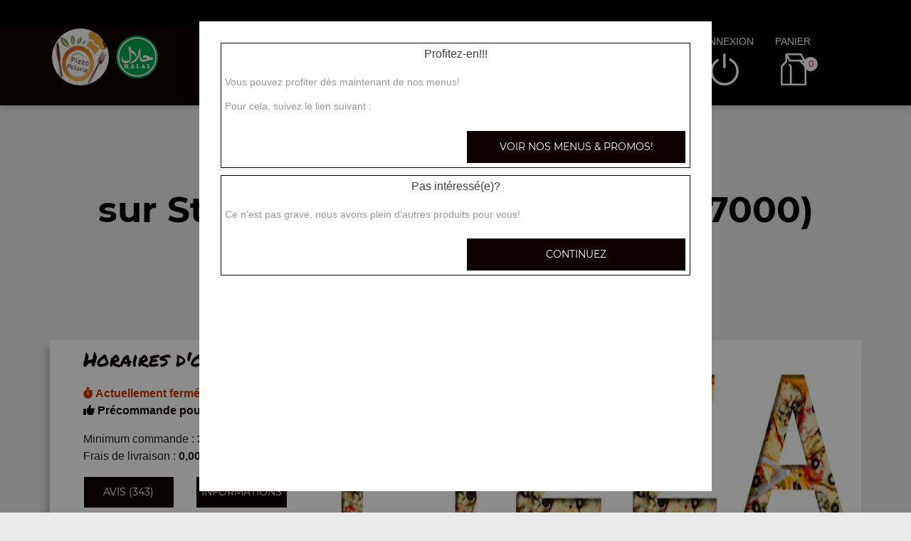

--- FILE ---
content_type: text/html; charset=UTF-8
request_url: https://pizzapoteries.fr/livraison/strasbourg-conseil-des-xv/tex-mex/4/506/9443/
body_size: 7858
content:

<!DOCTYPE html>
<html lang="fr">
	<head>
		
		    <meta charset="utf-8">
	
	<meta name="viewport" content="width=device-width, initial-scale=1, shrink-to-fit=no">
	<meta name="author" content="Restomalin">
			
	<title>Livraison tex mex Strasbourg Conseil des XV 67000</title>
<meta name="description" content="Nous vous livrons à domicile des tex mex : chicken wings (8 pièces), nuggets (8 pièces)... En livraison sur Strasbourg Conseil des XV 67000">
<meta itemprop="name" content="Livraison tex mex Strasbourg Conseil des XV 67000">
<meta itemprop="description" content="Nous vous livrons à domicile des tex mex : chicken wings (8 pièces), nuggets (8 pièces)... En livraison sur Strasbourg Conseil des XV 67000">
<meta itemprop="image" content="https://restomalin.com/css/images/logos/506.webp">
		<link rel="canonical" href="https://pizzapoteries.fr/livraison/strasbourg-conseil-des-xv/tex-mex/4/506/9443/" />
		<meta name="robots" content="index,follow">
<meta name="google-site-verification" content="g3dJcaprqNYgyVH-JL2sXl9xMapKfeU-Am4JDtxSTwQ" /><link rel='icon' type='image/gif' href='/img/favicon-RM.gif' sizes='32x32' >
<link rel='icon' type='image/gif' href='/img/favicon-RM.gif' sizes='16x16' >
<link rel='preload' crossorigin href='/fonts/montserrat-v12-latin-600.woff2' as='font'>
<link rel='preload' crossorigin href='/fonts/montserrat-v12-latin-700.woff2' as='font'>
<link rel='preload' crossorigin href='/fonts/permanent-marker-v7-latin-regular.woff2' as='font'>
<link rel='preload' crossorigin href='/fonts/montserrat-v12-latin-regular.woff2' as='font'>
<link type='text/css' rel='preload stylesheet' href='/css/min_carte_vit_v3.css?09062025105814' as='style' />
<link href="https://cdnjs.cloudflare.com/ajax/libs/font-awesome/6.7.0/css/all.min.css" media="all" rel="stylesheet" /><link type="text/css" rel="preload stylesheet" href="/site_v3/css/style_carte_vit_dynamique.css?09062025105814" as="style"><link type="text/css" rel="preload stylesheet" href="/site_v3/css/font-awesome.css" as="style">
            <script type="application/ld+json">
                {"@context" : "http://schema.org", "@type" : "Restaurant", "name" : "Pizza Poteries", "image" : "https://restomalin.com/css/images/logos/506.webp", "priceRange" : "€€", "address" : { "@type" : "PostalAddress", "streetAddress" : "20 Avenue Francois Mitterrand", "addressLocality" : "STRASBOURG", "postalCode" : "67200"},"aggregateRating" : { "@type" : "AggregateRating", "ratingValue" : "5", "reviewCount" : "343" }}
            </script>
	</head>

	<body class='page_detail'>
		
<!-- Menu connecté -->
<div id="div_menu_connecte">
    <p>&nbsp;</p>
</div>

<!-- Navigation -->
<nav class="navbar-expand-md navbar-dark fixed-top ">
	<div class="row">
		<div class="col-md-9">
			<div class="row">
				<div class="col-md-1 hidden-xs">&nbsp;</div>

                                    <div class="col-md-4">
                        <div style="float:left;">
                            <a href="https://pizzapoteries.fr/"><img src="https://restomalin.com/css/images/logos/506.webp" class="logo" width="90" height="90" alt="Pizzas Poteries Strasbourg" title="Pizzas Poteries Strasbourg"></a>
                        </div>

                        <div style='float:left; margin-top:15px;'>
                                <img src='https://pizzapoteries.fr/site_v3/img/restaurant_halal_60x60.png' width='60' height='60' title='Restaurant Halal' alt='Restaurant Halal'>
                            </div>                    </div>
                    
                <!-- Lien d'auto-complétion + changement de fonctionnement -->
				<div id="div_autocompletion" class="col-md-7"></div>
			</div>
		</div>
		<div class="col-12 col-lg-3 login">
			<div class="menu">
				<div></div>
			</div>
			<ul id="connecter_deconnecter">
                <li id='li_halal'><img src='https://pizzapoteries.fr/site_v3/img/restaurant_halal_36x36.png' title='Restaurant Halal' alt='Restaurant Halal'></li>
                <li id="li_connexion"><span class="type_lien connexion" title="Connexion à votre espace client">connexion</span></li>
				<li><span class="type_lien show-cart" title="Cliquer pour valider votre commande">panier<span class="nb">0</span></span></li>
			</ul>
		</div>

        <div id="div_autocompletion_mobile" class="address"></div>
	</div>
</nav>
    <!-- Panier -->
	<div id="cart" class="col-md-3"></div>

    <header class="text-center">
                    <div>
                <h1>Livraison de Nos Tex Mex<br>sur Strasbourg Conseil des XV (67000)</h1>
                <div class="tiret"></div>
            </div>
            
        <!-- Animation de transition entre les pages -->
        <div class="container-animation">
            <div class="container-animation-bubble">
            <span id="icon" class="burger">
                <span class="hamburger bun top"></span>
                <span class="hamburger chez"></span>
                <span class="hamburger meet"></span>
                <span class="hamburger lettus"></span>
                <span class="hamburger bun bottom"></span>
            </span>
            </div>
        </div>
	</header>

        <div id="div_infos"></div>

        			
			<main id="main" class="container">
                <input type="hidden" name="type_page" value="carte">
                <input type="hidden" name="num_ville" value="4">
                <input type="hidden" name="num_parent" value="0">
                <input type="hidden" name="type_avis" value="0">
                <input type="hidden" name="is_mode_incompatible" value="">
                <input type="hidden" name="is_ville_rattachement_resto" value="1">
                <input type="hidden" name="is_ville_livrable" value="1">

                <input type="hidden" name="forcer_autocompletion" value="1">
<!-- Moyens de paiement du restaurant -->
<section id="moyens_paiement" class="row">
    <div class="col-12 text-center">
        <img src="/site_v3/img/moyens_paiement/100_CB_49x27.png"><img src="/site_v3/img/moyens_paiement/100_amex_49x27.png"><img src="/site_v3/img/moyens_paiement/100_apple_pay_49x27.png"><img src="/site_v3/img/moyens_paiement/1_54x30.png"><img src="/site_v3/img/moyens_paiement/6_54x30.png">    </div>
</section>


<!-- Horaires & infos diverses -->
<section id="top" class="row">

    <!-- Infos supplémentaires -->
    <div class="col-lg-4 order-lg-2 flex" id="infos">
        <div>
            <p class='titre_colonne_gauche'>Horaires d'ouverture</p>
            <p id="texte_ouverture" class="ouverture"></p>
                            <p>
                    <span id="min_commande">Minimum commande : </span><br/>
                    <span id="frais_livraison">Frais de livraison : </span><br/>
                    <span id="seuil_fdl_gratuit" style="color:green;"></span>
                </p>
                
            <div class="row text-center">
                <div class="col-12 col-lg-6"><span class="type_lien classe_btn avis">avis (343)</span></div>
                <div class="col-12 col-lg-6"><span class="type_lien classe_btn info_pratique">Informations</span></div>
            </div>
                            <div id="btn_changer_quartier" class="row text-center">
                    <div class="col-12 col-lg-12"><span class="type_lien classe_btn changer_quartier">Changer mon quartier</span></div>
                </div>
                        </div>
    </div>

    <!-- Image d'habillage -->
    <div class="col-lg-8 order-lg-3 no-padding flex bg-illustration" style="background-image:url(https://restomalin.com/img/vitrine/V3/accueil/pizza25.webp);"></div>
</section>				
				<!-- Catégories, articles & menus -->
				<section class="row" id="container">
                    					
                        <!-- Colonne de gauche : Catégories & menus -->
                        <div class="col-lg-4 order-lg-2 mb-3 no-padding text-center menucontainer">
                            <div class="carte" id="la-carte">
                                
<!-- Catégories du restaurant -->
<div id="div_carte">
            <p class="titre_colonne_gauche">La carte</p>
            <ul>
        <li><a href='https://pizzapoteries.fr/menus-et-promos/livraison/strasbourg-conseil-des-xv/4/506/' class='menu_promo  forcer_autocompletion'><h2>Menus & promos</h2></a></li>
<li itemprop='servesCuisine'><a href='https://pizzapoteries.fr/livraison/strasbourg-conseil-des-xv/nos-pizzas-junior/4/506/6329/' class='cat_6329  forcer_autocompletion' data-nc='6329'><h2>Nos Pizzas Junior</h2></a></li>
<li itemprop='servesCuisine'><a href='https://pizzapoteries.fr/livraison/strasbourg-conseil-des-xv/nos-pizzas-super/4/506/57674/' class='cat_57674  forcer_autocompletion' data-nc='57674'><h2>Nos Pizzas Super</h2></a></li>
<li itemprop='servesCuisine'><a href='https://pizzapoteries.fr/livraison/strasbourg-conseil-des-xv/nos-pizzas-mega/4/506/57675/' class='cat_57675  forcer_autocompletion' data-nc='57675'><h2>Nos Pizzas M&eacute;ga</h2></a></li>
<li itemprop='servesCuisine'><a href='https://pizzapoteries.fr/livraison/strasbourg-conseil-des-xv/nos-calzones-a-composer/4/506/45050/' class='cat_45050  forcer_autocompletion' data-nc='45050'><h2>Nos calzones &agrave; composer</h2></a></li>
<li itemprop='servesCuisine'><a href='https://pizzapoteries.fr/livraison/strasbourg-conseil-des-xv/nos-tartes-flambees/4/506/6330/' class='cat_6330  forcer_autocompletion' data-nc='6330'><h2>Nos Tartes flamb&eacute;es</h2></a></li>
<li itemprop='servesCuisine'><a href='https://pizzapoteries.fr/livraison/strasbourg-conseil-des-xv/nos-tex-mex/4/506/9443/' class='cat_9443 active forcer_autocompletion' data-nc='9443'><h2>Nos Tex Mex</h2></a></li>
<li itemprop='servesCuisine'><a href='https://pizzapoteries.fr/livraison/strasbourg-conseil-des-xv/nos-salades/4/506/9445/' class='cat_9445  forcer_autocompletion' data-nc='9445'><h2>Nos Salades</h2></a></li>
<li itemprop='servesCuisine'><a href='https://pizzapoteries.fr/livraison/strasbourg-conseil-des-xv/nos-desserts/4/506/6810/' class='cat_6810  forcer_autocompletion' data-nc='6810'><h2>Nos Desserts</h2></a></li>
<li itemprop='servesCuisine'><a href='https://pizzapoteries.fr/livraison/strasbourg-conseil-des-xv/nos-boissons/4/506/6331/' class='cat_6331  forcer_autocompletion' data-nc='6331'><h2>Nos Boissons</h2></a></li>
    </ul>
    <div class="sauts_ligne hidden-lg">&nbsp;</div>
</div>
                            </div>
                        </div>

                        <!-- Colonne de droite : Détail de la catégorie d'articles -->
                        <div class="col-lg-8 order-lg-3 bg-light right-column">

                            	            <div class="row" itemprop="servesCuisine">
                <div class="col-12 col-md-4 bg-illustration" style="background-image:url('https://restomalin.com/img/vitrine/V3/categorie_article/texmex19.webp');" >&nbsp;</div>
                <div class="col-12 col-md-8 flex">
                    <div>
                        <span id="debut_categorie" class="style_h3">Nos Tex Mex</span><br>
                        <span class="style_h4"></span>
                    </div>
                </div>
            </div>
            
		<!-- Articles composant la catégorie -->
		<div id="div_contenu_categorie" class="row contenu_categorie product-list active" data-list="cat_9443">
			            <div class="row">

                <!-- Image du produit -->
                
                <!-- Description du produit -->
                <div class="col-12 col-md-9">
                    <p>
                        Chicken wings (8 pièces)                        <i class="fas fa-info-circle get_allergene" data-num="95001"></i>
                        <span></span>
                                            </p>
                </div>

                <!-- Gestion des suppléments -->
                
                <!-- Ajout au panier -->
                <div class="col-12 col-md-3 flex addtocart">
                    <form name="form_95001" id="form_95001" method="post" action="#">
                        <input type="hidden" name="mon_action" value="" />
                        <input type="hidden" name="qty" value="1" />
                        <input type="hidden" name="article_details[id]" value="95001" />
                        <input type="hidden" name="article_details[name]" value="Chicken wings (8 pièces)" />
                        <input type="hidden" name="article_details[prix]" value="5.00" />
                                            </form>

                                            <img src="/site_v3/img/picto-panier-color.svg" alt="ajout au panier">
                        <button class="addArticle achat_direct" data_num_article="95001" data_nc="9443" ><input type="hidden" name="qty" value="1"><span class="tarif_produit" data-tarif="5.00">5.00</span>€</button>
                                        </div>
            </div>
                        <div class="row">

                <!-- Image du produit -->
                
                <!-- Description du produit -->
                <div class="col-12 col-md-9">
                    <p>
                        Tenders (4 pièces)                        <i class="fas fa-info-circle get_allergene" data-num="437649"></i>
                        <span></span>
                                            </p>
                </div>

                <!-- Gestion des suppléments -->
                
                <!-- Ajout au panier -->
                <div class="col-12 col-md-3 flex addtocart">
                    <form name="form_437649" id="form_437649" method="post" action="#">
                        <input type="hidden" name="mon_action" value="" />
                        <input type="hidden" name="qty" value="1" />
                        <input type="hidden" name="article_details[id]" value="437649" />
                        <input type="hidden" name="article_details[name]" value="Tenders (4 pièces)" />
                        <input type="hidden" name="article_details[prix]" value="5.00" />
                                            </form>

                                            <img src="/site_v3/img/picto-panier-color.svg" alt="ajout au panier">
                        <button class="addArticle achat_direct" data_num_article="437649" data_nc="9443" ><input type="hidden" name="qty" value="1"><span class="tarif_produit" data-tarif="5.00">5.00</span>€</button>
                                        </div>
            </div>
                        <div class="row">

                <!-- Image du produit -->
                
                <!-- Description du produit -->
                <div class="col-12 col-md-9">
                    <p>
                        Nuggets (8 pièces)                        <i class="fas fa-info-circle get_allergene" data-num="95005"></i>
                        <span></span>
                                            </p>
                </div>

                <!-- Gestion des suppléments -->
                
                <!-- Ajout au panier -->
                <div class="col-12 col-md-3 flex addtocart">
                    <form name="form_95005" id="form_95005" method="post" action="#">
                        <input type="hidden" name="mon_action" value="" />
                        <input type="hidden" name="qty" value="1" />
                        <input type="hidden" name="article_details[id]" value="95005" />
                        <input type="hidden" name="article_details[name]" value="Nuggets (8 pièces)" />
                        <input type="hidden" name="article_details[prix]" value="5.00" />
                                            </form>

                                            <img src="/site_v3/img/picto-panier-color.svg" alt="ajout au panier">
                        <button class="addArticle achat_direct" data_num_article="95005" data_nc="9443" ><input type="hidden" name="qty" value="1"><span class="tarif_produit" data-tarif="5.00">5.00</span>€</button>
                                        </div>
            </div>
                        <div class="row">

                <!-- Image du produit -->
                
                <!-- Description du produit -->
                <div class="col-12 col-md-9">
                    <p>
                        Stick mozza (8 pièces)                        <i class="fas fa-info-circle get_allergene" data-num="212416"></i>
                        <span></span>
                                            </p>
                </div>

                <!-- Gestion des suppléments -->
                
                <!-- Ajout au panier -->
                <div class="col-12 col-md-3 flex addtocart">
                    <form name="form_212416" id="form_212416" method="post" action="#">
                        <input type="hidden" name="mon_action" value="" />
                        <input type="hidden" name="qty" value="1" />
                        <input type="hidden" name="article_details[id]" value="212416" />
                        <input type="hidden" name="article_details[name]" value="Stick mozza (8 pièces)" />
                        <input type="hidden" name="article_details[prix]" value="5.00" />
                                            </form>

                                            <img src="/site_v3/img/picto-panier-color.svg" alt="ajout au panier">
                        <button class="addArticle achat_direct" data_num_article="212416" data_nc="9443" ><input type="hidden" name="qty" value="1"><span class="tarif_produit" data-tarif="5.00">5.00</span>€</button>
                                        </div>
            </div>
            <br><br><br><br><br><br><br><br><br><br><br><br><br><br><br><br><br><br><br><br>
		</div>

		
                        </div>
                                        </section>

                			</main>
			
			
<footer>
    <div class="row">
        <div class="col-md-1 col-xl-2"></div>

        <!-- Informations sur le restaurant -->
        <div class="col-md-2 col-lg-3 col-xl-2 text-center">
            <img src="https://restomalin.com/css/images/logos/506.webp" alt="Pizza Poteries" width="100" height="100">
            <p>20 Avenue Francois Mitterrand<br>67200 STRASBOURG</p>
            <p class="text-center">
                <a href="https://pizzapoteries.fr/mentions-legales.html" target="_blank" class="lien_simple_couleur" title="Les mentions légales de Pizza Poteries">Mentions légales</a>
            </p>

            <!-- Réseaux sociaux -->
            <p class="text-center">
                            </p>
        </div>

                    <div class="col-md-2 col-lg-3 col-xl-2">
                QUARTIERS PROCHES<br/>
                <ul>
                <li ><a href='https://pizzapoteries.fr/livraison/strasbourg-bourse/1/506/' class='lien_simple_couleur'>Strasbourg Bourse</a></li>
<li ><a href='https://pizzapoteries.fr/livraison/strasbourg/2/506/' class='lien_simple_couleur'>Strasbourg Centre</a></li>
<li ><a href='https://pizzapoteries.fr/livraison/strasbourg-conseil-des-xv/4/506/' class='lien_simple_couleur'>Strasbourg Conseil des XV</a></li>
<li ><a href='https://pizzapoteries.fr/livraison/strasbourg-cronenbourg/6/506/' class='lien_simple_couleur'>Strasbourg Cronenbourg</a></li>
<li ><a href='https://pizzapoteries.fr/livraison/strasbourg-gare/9/506/' class='lien_simple_couleur'>Strasbourg Gare</a></li>
<li ><a href='https://pizzapoteries.fr/livraison/strasbourg-halles/10/506/' class='lien_simple_couleur'>Strasbourg Halles</a></li>
<li ><a href='https://pizzapoteries.fr/livraison/strasbourg-hautepierre/11/506/' class='lien_simple_couleur'>Strasbourg Hautepierre</a></li>
<li ><a href='https://pizzapoteries.fr/livraison/strasbourg-koenigshoffen/12/506/' class='lien_simple_couleur'>Strasbourg Koenigshoffen</a></li>
<li ><a href='https://pizzapoteries.fr/livraison/strasbourg-montagne-verte/15/506/' class='lien_simple_couleur'>Strasbourg Montagne verte</a></li>
                </ul>
            </div>
            <div class="col-md-2 col-lg-3 col-xl-2">
                <ul>
                <li ><a href='https://pizzapoteries.fr/livraison/strasbourg-poteries/22/506/' class='lien_simple_couleur'>Strasbourg Poteries</a></li>
<li ><a href='https://pizzapoteries.fr/livraison/achenheim/1987/506/' class='lien_simple_couleur'>Achenheim</a></li>
<li ><a href='https://pizzapoteries.fr/livraison/eckbolsheim/44/506/' class='lien_simple_couleur'>Eckbolsheim</a></li>
<li ><a href='https://pizzapoteries.fr/livraison/lingolsheim/46/506/' class='lien_simple_couleur'>Lingolsheim</a></li>
<li ><a href='https://pizzapoteries.fr/livraison/oberhausbergen/41/506/' class='lien_simple_couleur'>Oberhausbergen</a></li>
<li ><a href='https://pizzapoteries.fr/livraison/oberschaeffolsheim/43/506/' class='lien_simple_couleur'>Oberschaeffolsheim</a></li>
<li ><a href='https://pizzapoteries.fr/livraison/wolfisheim/42/506/' class='lien_simple_couleur'>Wolfisheim</a></li>
                </ul>
            </div>
            
        <!-- Choix de paiement & Livraison -->
        <div class="col-md-3 col-lg-3 col-xl-2">
            <div class="paiement">
                <span class="style_h3">Le choix du paiement</span>
                <p>Paiement en ligne ou à la livraison. Réglez par paiement sécurisé, ticket restaurant, espèces.<br>(pour plus de détails, consultez les infos)</p>
            </div>

                            <div class="livraison">
                    <span class="style_h3"><a href="https://pizzapoteries.fr/a-emporter/strasbourg-poteries/22/506/" class="lien_simple_couleur">Plats à emporter</a></span>
                    <p>Vous avez trop faim? Passez chercher directement vos commandes chez nous!</p>
                </div>
                
        </div>
        <div class="col-md-1 col-xl-2"></div>
    </div>
</footer>
<span class="type_lien gototop"></span>
<!-- Pop'up d'expiration de session -->
    <div id="session_expire" class="popup">
        <form id="form_session_expire" class="content-popup" action="#" method="post">
            <span class="type_lien close"></span>
            <input type="hidden" name="page_expiree" id="page_expiree" value="1">

            <div class="container-popup">
                <div class="row">
                    <div class="col-md-12">
                        <div class="warning">
                            <h2 style="color:#CC3300;">Attention</h2>
                            <p class="rouge">
                                Votre session a expiré...
                                <button class="btn-erreur btn-erreur-alt rafraichir_page">Rafraîchir ma page</button>
                            </p>
                        </div>
                    </div>
                </div>
            </div>
        </form>
    </div>

<!-- Pop'up connexion -->
    <div id="login" class="popup">
        <form id="form_login" class="content-popup" action="#" method="post">
            <div class="col-12 text-center"><img src="/site_v3/img/loader.gif" width="100" height="100" alt="En cours de traitement..."></div>
        </form>
    </div>

<!-- Pop'up d'accès rapide au panier -->
    <div id="div_acces_panier" class="popup">
        <form id="form_acces_panier" class="content-popup" action="#" method="post">
            <span class="type_lien close"></span>
            <div class="container-popup">
                <div class="col-12 text-center"><img src="/site_v3/img/loader.gif" width="100" height="100" alt="En cours de traitement..."></div>
            </div>
        </form>
    </div>

<!-- Pop'up Inscription / Modif de profil -->
    <div id="div_inscription" class="popup">
        <form id="form_inscription" class="content-popup" action="#" method="post">
            <input type="hidden" name="version" value="v3" />
            <div id="div_inscription_contenu"></div>
        </form>
    </div>

<!-- Pop'up Validation de commande -->
    <div id="div_validation_commande" class="popup">
		<form id="form_validation" class="content-popup" action="#" method="post">
			<span class="type_lien close"></span>
			<div id="div_validation_commande_contenu"></div>
		</form>
    </div>
    
<!-- Pop'up Demande de rappel -->
    <div id="div_demande_rappel" class="popup">
		<form id="form_demande_rappel" class="content-popup" method="post" action="#">
			<span class="type_lien close"></span>
			<div class="container-popup">
                <div class="col-12 text-center"><img src="/site_v3/img/loader.gif" width="100" height="100" alt="En cours de traitement..."></div>
			</div>
		</form>
    </div>
    
<!-- Pop'up Suivi de commande -->
    <div id="div_suivi_commande" class="popup">
		<form id="form_suivi_commande" class="content-popup" action="#" method="post">
			<span class="type_lien close"></span>
			<div id="div_suivi_commande_contenu"></div>
		</form>
    </div>
    
<!-- Pop'up Historique des commandes -->
    <div id="div_historique_commande" class="popup">
		<form id="form_historique_commande" class="content-popup" action="#" method="post">
			<span class="type_lien close"></span>
			<div id="div_historique_commande_contenu"></div>
		</form>
    </div>

<!-- Pop'up "Pourquoi je suis sur le mauvais quartier?" -->
    <div id="div_pourquoi" class="popup">
		<form id="form_pourquoi" class="content-popup" action="#" method="post">
			<span class="type_lien close"></span>
			<div id="div_pourquoi_contenu"></div>
		</form>
    </div>

<!-- Pop'up "Auto-complétion" -->
    <div id="div_completion" class="popup">
        <form id="form_completion" class="content-popup" action="#" method="post">
            <span class="type_lien close"></span>
            <div id="div_completion_contenu"></div>
        </form>
    </div>

<!-- Pop'up de mode de fonctionnement unique -->
    <div id="div_fonctionnement_unique" class="popup">
        <form id="form_fonctionnement_unique" class="content-popup" action="#" method="post">
            <span class="type_lien close"></span>
            <div id="div_fonctionnement_unique_contenu"></div>
        </form>
    </div>

    <!-- Pop'up Promos & menus -->
    <div id="div_promos_menus" class="popup">
        <form id="form_promos_menus" class="content-popup" action="#" method="post">
            <div id="div_promos_menus_contenu"></div>
        </form>
    </div><!-- Pop'up suppléments produit -->
    <div id="addtocart" class="popup"></div>

<!-- Pop'up choix formule -->
    <div id="formulachoice" class="popup">
        <form class="content-popup">
            <input type="hidden" name="mon_action" id="mon_action_menu" value="" />
            <input type="hidden" name="num_menu" id="num_menu" value="" />
            <input type="hidden" name="num_article" id="num_article" value="" />
            <input type="hidden" name="current_order" id="current_order" value="1" />
            <input type="hidden" name="qty" id="qty" value="1" />
            <input type="hidden" name="offert" id="offert" value="0" />
            <input type="hidden" name="impose" id="impose" value="-1" />

            <span class="type_lien close"></span>
            <div id="div_etape_menu" class="container-popup"></div>
            <div id="div_etape_menu_detail" class="container-popup wait"></div>
        </form>
    </div>

<!-- Pop'up avis -->
    <div id="avis" class="popup">
        <form class="content-popup">
            <span class="type_lien close"></span>
            <div class="row liste">
                <div class="col-12 text-center"><img src="/site_v3/img/loader.gif" width="100" height="100" alt="En cours de traitement..."></div>
            </div>
        </form>
    </div>

<!-- Pop'up ajout d'avis -->
    <div id="avis_ajout" class="popup">
        <form id="form_ajout_avis" class="content-popup">
            <input type="hidden" name="cle" value="">

            <span class="type_lien close"></span>
            <div class="row">
                <div class="col-12 text-center"><img src="/site_v3/img/loader.gif" width="100" height="100" alt="En cours de traitement..."></div>
            </div>
        </form>
    </div>

<!-- Pop'up infos pratiques -->
    <div id="info_pratique" class="popup">
		<form class="content-popup">
			<span class="type_lien close"></span>
			<div class="row liste">
                <div class="col-12 text-center"><img src="/site_v3/img/loader.gif" width="100" height="100" alt="En cours de traitement..."></div>
			</div>
		</form>
    </div>
    
<!-- Pop'up de communication après paiement en ligne -->
	<div id="div_communication_paiement" class="popup"></div>

<!-- Pop'up de changement de quartier -->
    <div id="changement_quartier" class="popup">
        <form class="content-popup">
            <span class="type_lien close"></span>
            <div class="row liste">
                <div class="col-12 text-center"><img src="/site_v3/img/loader.gif" width="100" height="100" alt="En cours de traitement..."></div>
            </div>
        </form>
    </div>

<!-- Pop'up allergènes -->
    <div id="allergene" class="popup">
        <form class="content-popup">
            <span class="type_lien close"></span>
            <div class="row liste">
                <div class="col-12 text-center"><img src="/site_v3/img/loader.gif" width="100" height="100" alt="En cours de traitement..."></div>
            </div>
        </form>
    </div>

<!-- Pop'up d'explication d'un mode L incompatible -->
    <div id="div_expliquer_l_incompatible" class="popup">
        <form class="content-popup">
            <span class="type_lien close"></span>
            <div id="div_expliquer_l_incompatible_contenu">
                <div class="col-12 text-center"><img src="/site_v3/img/loader.gif" width="100" height="100" alt="En cours de traitement..."></div>
            </div>
        </form>
    </div>

<!-- Pop'up d'explication d'un mode AE incompatible -->
    <div id="div_expliquer_ae_incompatible" class="popup">
        <form class="content-popup">
            <span class="type_lien close"></span>
            <div id="div_expliquer_ae_incompatible_contenu">
                <div class="col-12 text-center"><img src="/site_v3/img/loader.gif" width="100" height="100" alt="En cours de traitement..."></div>
            </div>
        </form>
    </div>
			
			 <script>
			 	let gestion_commande = 			    '';
			 	let lien_final = 					'';
			 </script>
			
			<script type='text/javascript' rel='preload' src='/js/min_carte_vit_v3.js?09062025105814'></script>
		
		<script>
			let get_suivi_commande = 			    false;
			let get_histo_commande = 				false;
            let get_ajout_avis = 	                false;
		 	let unique_id = 						'';

		 	let is_mode_incompatible = 		        false;

		 	let is_hipay_exception = 				false;
		 	let is_cb_ko = 							false;
		 	let is_cb_ok = 							false;
		 	let is_paypal_ko = 						false;
		 	let is_paypal_ok = 						false;
		 	
			$(function() {

				// ---- Lancement du chargement des images ---------------------------------------------------------- //
                function lancer_chargement_differe() {
                    let imgDefer =                  document.querySelectorAll('div[data-src]');
                    let style =                     "background-image: url({url})";
                    for (let i = 0; i < imgDefer.length; i++) {
                        imgDefer[ i ].setAttribute( 'style', style.replace( "{url}", imgDefer[ i ].getAttribute( 'data-src' ) ) );
                    }
                }
                lancer_chargement_differe();

                function afficher_resultat_paiement( type_resultat ) {
                    $.ajax({
                        url : 					    "/site_v3/ajax/ajax_paiement.php?ma=" + type_resultat,
                        data:						$( "#form_communication_paiement" ).serialize(),
                        success: 					function( data ) {

                            // ---- Affichage des informations ------------------------------------------------------ //
                            $( "#div_communication_paiement" ).html( data );
                            $( "#div_communication_paiement" ).addClass( "active" );
                        }
                    });
                }

                // ---- Mode de fonctionnement sélectionné incompatible avec le fonctionnement de  ce restaurant ---- //
                if ( is_mode_incompatible ) {
                    //alert( "Mode de fonctionnement incompatible..." );
                    get_mode_fonctionnement();
                }

                // ---- Suivi de commande via un lien --------------------------------------------------------------- //
				if ( ( typeof get_suivi_commande !== "undefined" ) && get_suivi_commande ) {
					//alert( "Suivi de commande via un lien" );
					afficher_suivi_commande( unique_id );
				}

				// ---- Historique des commandes via un lien -------------------------------------------------------- //
				if ( ( typeof get_histo_commande !== "undefined" ) && get_histo_commande ) {
					//alert( "Historique des commandes via un lien" );
					afficher_histo_commande( unique_id );
				}

                // ---- Affichage du formulaire d'ajout d'avis ------------------------------------------------------ //
                if ( ( typeof get_ajout_avis !== "undefined" ) && get_ajout_avis ) {
                    //alert( "Affichage du formulaire de sondage" );
                    ajouter_avis();
                }

				// ---- Paiement par CB échoué ---------------------------------------------------------------------- //
				if ( is_cb_ko ) {
					//alert( "Paiement par CB échoué..." );
					afficher_resultat_paiement( "cb_ko" );
				}

				// ---- Paiement par CB réussi ---------------------------------------------------------------------- //
				if ( is_cb_ok ) {
					// /alert( "Paiement par CB réussi..." );
                    afficher_suivi_commande( unique_id );
				}

				// ---- Paiement par Paypal échoué ------------------------------------------------------------------ //
				if ( is_paypal_ko ) {
					//alert( "Paiement par Paypal échoué..." );
					afficher_resultat_paiement( "paypal_ko" );
				}

				// ---- Paiement par Paypal réussi ------------------------------------------------------------------ //
				if ( is_paypal_ok ) {
					//alert( "Paiement par Paypal réussi" );
                    afficher_suivi_commande( unique_id );
				}

				// ---- Nouvelle utilisation de PayPal afin de re-tenter un paiement -------------------------------- //
                $( document ).on( "click", "#div_communication_paiement .nouveau_paiement_online", function() {
                    //alert( "Nouvelle utilisation de PayPal afin de re-tenter un paiement" );
                    $( "#form_communication_paiement #mon_action" ).val( "enregistrer_commande" );

                    $.ajax({
                        type: 					    "POST",
                        url: 					    "/site_v3/ajax/ajax_commande.php",
                        data: 					    $( "#form_communication_paiement" ).serialize(),
                        success: 				    function( data ) {
                            //alert("Donnees obtenues : " + data );
                            let obj = 			    $.parseJSON( data );

                            // ---- Pas d'erreur! ------------------------------------------------------------------- //
                            if ( !obj.erreur ) {
                                //alert( "on continue..." );

                                // ---- Vers un paiement par CB ----------------------------------------------------- //
                                if ( obj.secure ) {
                                    //alert( "vers paiement secure..." );
                                    //parent.location.href = "/access-paiement-v3-notification.html";   // AVEC attente
                                    parent.location.href = "/access-paiement-v3.html";                  // SANS attente
                                }

                                // ---- Vers un paiement Paypal ----------------------------------------------------- //
                                else if ( obj.paypal ) {
                                    //alert( "vers Paypal..." );

                                    // ---- On a bien une page valide pour l'appel de l'API PayPal ------------------ //
                                    if ( $( "#form_communication_paiement" ).attr( "action" ) != '' ) {
                                        //alert( "Appel API PayPal" );
                                        $( "#form_communication_paiement" ).submit();
                                    }
                                    else {
                                        //alert( "Erreur de paramétrage PayPal..." );
                                        $( "#form_communication_paiement #div_erreur p" ).html( "PayPal ne fonctionne pas correctement!<br>Veuillez sélectionner un autre moyen de paiement...<br>Désolé pour la gêne occasionnée." );
                                        $( "#form_communication_paiement #div_erreur" ).show();
                                    }
                                }
                            }

                            // ---- Dommage... ---------------------------------------------------------------------- //
                            else {
                                $( "#form_communication_paiement #div_erreur p" ).html( obj.message );
                                $( "#form_communication_paiement #div_erreur" ).show();
                            }
                        }
                    });

                    return false;
                });

				// ---- Affichage des possibilités de paiement auprès du livreur ------------------------------------ //
                $( document ).on( "click", "#div_communication_paiement .payer_livreur", function() {
                    //alert( "Affichage des possibilités de paiement auprès du livreur" );
                    $.ajax({
                        type: 					    "POST",
                        url: 					    "/site_v3/commande/commande_mode_paiement.php?f=livreur",
                        success: 				    function( data ){
                            let obj =               $.parseJSON( data );
                            $( "#div_communication_paiement" ).removeClass( "active" );
                            $( "#div_validation_commande_contenu" ).html( obj.contenu );
                            $( "#div_validation_commande" ).addClass( "active" );
                        }
                    });

                    return false;
                });

				//alert( get_suivi_commande + " / " + get_histo_commande );
								$( ".jour_4" ).each( function( index ) {
					$( this ).show();
				});
				
                // ---- MAJ des données générales & dynamiques ------------------------------------------------------ //
                maj_donnees_generales( {
                    type_page:                      $( "input[name=type_page]" ).val(),
                    is_vitrine:                     "1",
                    hc:                             "",
                    mode:                           "l",
                    num_restaurant:                 506,
                    idv:                            $( "input[name=num_ville]" ).val(),
                    idc:                            9443                } );
            });
			
		</script>

                    <script>
                function afficher_chat() {
                    window.chatwootSettings =       {
                        hideMessageBubble:      false,
                        position:               "right", // This can be left or right
                        locale:                 "fr", // Language to be set
                        type:                   "expanded_bubble", // [standard, expanded_bubble]
                        launcherTitle:          "Aide",
                        darkMode:               "auto", // [light, auto]
                    };
                    (function(d,t) {
                        let BASE_URL =              "https://app.chatwoot.com";
                        let g =                     d.createElement(t),s=d.getElementsByTagName(t)[0];
                        g.src =                     BASE_URL+"/packs/js/sdk.js";
                        g.defer =                   true;
                        g.async =                   true;
                        s.parentNode.insertBefore(g,s);
                        g.onload =                  function(){
                            window.chatwootSDK.run({
                                websiteToken:   'DZa4zvFsD6UhSGYQMsziU23h',
                                baseUrl:        BASE_URL
                            })
                        }
                    })( document, "script" );
                }
                setTimeout( afficher_chat, 2500 );
            </script>
            	<script defer src="https://static.cloudflareinsights.com/beacon.min.js/vcd15cbe7772f49c399c6a5babf22c1241717689176015" integrity="sha512-ZpsOmlRQV6y907TI0dKBHq9Md29nnaEIPlkf84rnaERnq6zvWvPUqr2ft8M1aS28oN72PdrCzSjY4U6VaAw1EQ==" data-cf-beacon='{"version":"2024.11.0","token":"38cb294e0e3c41d5a8b357903fa9f2b4","r":1,"server_timing":{"name":{"cfCacheStatus":true,"cfEdge":true,"cfExtPri":true,"cfL4":true,"cfOrigin":true,"cfSpeedBrain":true},"location_startswith":null}}' crossorigin="anonymous"></script>
</body>
</html>

--- FILE ---
content_type: text/css; charset: UTF-8;charset=UTF-8
request_url: https://pizzapoteries.fr/site_v3/css/style_carte_vit_dynamique.css?09062025105814
body_size: 3373
content:
:root{
    --couleur_principale:#0e0102;
    --couleur_secondaire:#f8b03c;
    --couleur_principale_bis:#0e0102;
    --couleur_secondaire_bis:#f8b03c;
}

.rating.note-globale .star:nth-child(-n+1) .star-1, .rating.note-globale .star:nth-child(-n+2) .star-2,
.rating.note-globale .star:nth-child(-n+3) .star-3, .rating.note-globale .star:nth-child(-n+4) .star-4,
.rating.note-globale .star:nth-child(-n+5) .star-5, .rating.note-globale .star:nth-child(-n+5) .star-moy,
.rating.note-globale .star:nth-child(-n+1) .star-1:before, .rating.note-globale .star:nth-child(-n+2) .star-2:before,
.rating.note-globale .star:nth-child(-n+3) .star-3:before, .rating.note-globale .star:nth-child(-n+4) .star-4:before,
.rating.note-globale .star:nth-child(-n+5) .star-5:before, .rating.note-globale .star:nth-child(-n+5) .star-moy:before,
.rating.note-globale .star:nth-child(-n+1) .star-1:after,  .rating.note-globale .star:nth-child(-n+2) .star-2:after,
.rating.note-globale .star:nth-child(-n+3) .star-3:after,  .rating.note-globale .star:nth-child(-n+4) .star-4:after,
.rating.note-globale .star:nth-child(-n+5) .star-5:after, .rating.note-globale .star:nth-child(-n+5) .star-moy:after {
    border-bottom-color:#d9242e;
    margin-right:5px;
}
.rating.note-id-53124 .star:nth-child(-n+5) .star-moy, .rating.note-id-53124 .star:nth-child(-n+5) .star-moy:before, .rating.note-id-53124 .star:nth-child(-n+5) .star-moy:after {border-bottom-color:#d9242e; margin-right:5px;}
.rating.note-id-53113 .star:nth-child(-n+5) .star-moy, .rating.note-id-53113 .star:nth-child(-n+5) .star-moy:before, .rating.note-id-53113 .star:nth-child(-n+5) .star-moy:after {border-bottom-color:#d9242e; margin-right:5px;}
.rating.note-id-52886 .star:nth-child(-n+5) .star-moy, .rating.note-id-52886 .star:nth-child(-n+5) .star-moy:before, .rating.note-id-52886 .star:nth-child(-n+5) .star-moy:after {border-bottom-color:#d9242e; margin-right:5px;}
.rating.note-id-52877 .star:nth-child(-n+5) .star-moy, .rating.note-id-52877 .star:nth-child(-n+5) .star-moy:before, .rating.note-id-52877 .star:nth-child(-n+5) .star-moy:after {border-bottom-color:#d9242e; margin-right:5px;}
.rating.note-id-52751 .star:nth-child(-n+5) .star-moy, .rating.note-id-52751 .star:nth-child(-n+5) .star-moy:before, .rating.note-id-52751 .star:nth-child(-n+5) .star-moy:after {border-bottom-color:#d9242e; margin-right:5px;}
.rating.note-id-52740 .star:nth-child(-n+5) .star-moy, .rating.note-id-52740 .star:nth-child(-n+5) .star-moy:before, .rating.note-id-52740 .star:nth-child(-n+5) .star-moy:after {border-bottom-color:#d9242e; margin-right:5px;}
.rating.note-id-52688 .star:nth-child(-n+5) .star-moy, .rating.note-id-52688 .star:nth-child(-n+5) .star-moy:before, .rating.note-id-52688 .star:nth-child(-n+5) .star-moy:after {border-bottom-color:#d9242e; margin-right:5px;}
.rating.note-id-52485 .star:nth-child(-n+5) .star-moy, .rating.note-id-52485 .star:nth-child(-n+5) .star-moy:before, .rating.note-id-52485 .star:nth-child(-n+5) .star-moy:after {border-bottom-color:#d9242e; margin-right:5px;}
.rating.note-id-52380 .star:nth-child(-n+5) .star-moy, .rating.note-id-52380 .star:nth-child(-n+5) .star-moy:before, .rating.note-id-52380 .star:nth-child(-n+5) .star-moy:after {border-bottom-color:#d9242e; margin-right:5px;}
.rating.note-id-52353 .star:nth-child(-n+5) .star-moy, .rating.note-id-52353 .star:nth-child(-n+5) .star-moy:before, .rating.note-id-52353 .star:nth-child(-n+5) .star-moy:after {border-bottom-color:#d9242e; margin-right:5px;}
.rating.note-id-52313 .star:nth-child(-n+5) .star-moy, .rating.note-id-52313 .star:nth-child(-n+5) .star-moy:before, .rating.note-id-52313 .star:nth-child(-n+5) .star-moy:after {border-bottom-color:#d9242e; margin-right:5px;}
.rating.note-id-52000 .star:nth-child(-n+5) .star-moy, .rating.note-id-52000 .star:nth-child(-n+5) .star-moy:before, .rating.note-id-52000 .star:nth-child(-n+5) .star-moy:after {border-bottom-color:#d9242e; margin-right:5px;}
.rating.note-id-51979 .star:nth-child(-n+5) .star-moy, .rating.note-id-51979 .star:nth-child(-n+5) .star-moy:before, .rating.note-id-51979 .star:nth-child(-n+5) .star-moy:after {border-bottom-color:#d9242e; margin-right:5px;}
.rating.note-id-51927 .star:nth-child(-n+5) .star-moy, .rating.note-id-51927 .star:nth-child(-n+5) .star-moy:before, .rating.note-id-51927 .star:nth-child(-n+5) .star-moy:after {border-bottom-color:#d9242e; margin-right:5px;}
.rating.note-id-51877 .star:nth-child(-n+5) .star-moy, .rating.note-id-51877 .star:nth-child(-n+5) .star-moy:before, .rating.note-id-51877 .star:nth-child(-n+5) .star-moy:after {border-bottom-color:#d9242e; margin-right:5px;}
.rating.note-id-51631 .star:nth-child(-n+5) .star-moy, .rating.note-id-51631 .star:nth-child(-n+5) .star-moy:before, .rating.note-id-51631 .star:nth-child(-n+5) .star-moy:after {border-bottom-color:#d9242e; margin-right:5px;}
.rating.note-id-51626 .star:nth-child(-n+5) .star-moy, .rating.note-id-51626 .star:nth-child(-n+5) .star-moy:before, .rating.note-id-51626 .star:nth-child(-n+5) .star-moy:after {border-bottom-color:#d9242e; margin-right:5px;}
.rating.note-id-51574 .star:nth-child(-n+4) .star-moy, .rating.note-id-51574 .star:nth-child(-n+4) .star-moy:before, .rating.note-id-51574 .star:nth-child(-n+4) .star-moy:after {border-bottom-color:#d9242e; margin-right:5px;}
.rating.note-id-51509 .star:nth-child(-n+5) .star-moy, .rating.note-id-51509 .star:nth-child(-n+5) .star-moy:before, .rating.note-id-51509 .star:nth-child(-n+5) .star-moy:after {border-bottom-color:#d9242e; margin-right:5px;}
.rating.note-id-51503 .star:nth-child(-n+5) .star-moy, .rating.note-id-51503 .star:nth-child(-n+5) .star-moy:before, .rating.note-id-51503 .star:nth-child(-n+5) .star-moy:after {border-bottom-color:#d9242e; margin-right:5px;}
.rating.note-id-51330 .star:nth-child(-n+5) .star-moy, .rating.note-id-51330 .star:nth-child(-n+5) .star-moy:before, .rating.note-id-51330 .star:nth-child(-n+5) .star-moy:after {border-bottom-color:#d9242e; margin-right:5px;}
.rating.note-id-51266 .star:nth-child(-n+5) .star-moy, .rating.note-id-51266 .star:nth-child(-n+5) .star-moy:before, .rating.note-id-51266 .star:nth-child(-n+5) .star-moy:after {border-bottom-color:#d9242e; margin-right:5px;}
.rating.note-id-51210 .star:nth-child(-n+5) .star-moy, .rating.note-id-51210 .star:nth-child(-n+5) .star-moy:before, .rating.note-id-51210 .star:nth-child(-n+5) .star-moy:after {border-bottom-color:#d9242e; margin-right:5px;}
.rating.note-id-51167 .star:nth-child(-n+5) .star-moy, .rating.note-id-51167 .star:nth-child(-n+5) .star-moy:before, .rating.note-id-51167 .star:nth-child(-n+5) .star-moy:after {border-bottom-color:#d9242e; margin-right:5px;}
.rating.note-id-51149 .star:nth-child(-n+5) .star-moy, .rating.note-id-51149 .star:nth-child(-n+5) .star-moy:before, .rating.note-id-51149 .star:nth-child(-n+5) .star-moy:after {border-bottom-color:#d9242e; margin-right:5px;}
.rating.note-id-51120 .star:nth-child(-n+5) .star-moy, .rating.note-id-51120 .star:nth-child(-n+5) .star-moy:before, .rating.note-id-51120 .star:nth-child(-n+5) .star-moy:after {border-bottom-color:#d9242e; margin-right:5px;}
.rating.note-id-51109 .star:nth-child(-n+5) .star-moy, .rating.note-id-51109 .star:nth-child(-n+5) .star-moy:before, .rating.note-id-51109 .star:nth-child(-n+5) .star-moy:after {border-bottom-color:#d9242e; margin-right:5px;}
.rating.note-id-50932 .star:nth-child(-n+5) .star-moy, .rating.note-id-50932 .star:nth-child(-n+5) .star-moy:before, .rating.note-id-50932 .star:nth-child(-n+5) .star-moy:after {border-bottom-color:#d9242e; margin-right:5px;}
.rating.note-id-50907 .star:nth-child(-n+5) .star-moy, .rating.note-id-50907 .star:nth-child(-n+5) .star-moy:before, .rating.note-id-50907 .star:nth-child(-n+5) .star-moy:after {border-bottom-color:#d9242e; margin-right:5px;}
.rating.note-id-50894 .star:nth-child(-n+5) .star-moy, .rating.note-id-50894 .star:nth-child(-n+5) .star-moy:before, .rating.note-id-50894 .star:nth-child(-n+5) .star-moy:after {border-bottom-color:#d9242e; margin-right:5px;}
.rating.note-id-50850 .star:nth-child(-n+5) .star-moy, .rating.note-id-50850 .star:nth-child(-n+5) .star-moy:before, .rating.note-id-50850 .star:nth-child(-n+5) .star-moy:after {border-bottom-color:#d9242e; margin-right:5px;}
.rating.note-id-50843 .star:nth-child(-n+5) .star-moy, .rating.note-id-50843 .star:nth-child(-n+5) .star-moy:before, .rating.note-id-50843 .star:nth-child(-n+5) .star-moy:after {border-bottom-color:#d9242e; margin-right:5px;}
.rating.note-id-50703 .star:nth-child(-n+5) .star-moy, .rating.note-id-50703 .star:nth-child(-n+5) .star-moy:before, .rating.note-id-50703 .star:nth-child(-n+5) .star-moy:after {border-bottom-color:#d9242e; margin-right:5px;}
.rating.note-id-50629 .star:nth-child(-n+5) .star-moy, .rating.note-id-50629 .star:nth-child(-n+5) .star-moy:before, .rating.note-id-50629 .star:nth-child(-n+5) .star-moy:after {border-bottom-color:#d9242e; margin-right:5px;}
.rating.note-id-50618 .star:nth-child(-n+5) .star-moy, .rating.note-id-50618 .star:nth-child(-n+5) .star-moy:before, .rating.note-id-50618 .star:nth-child(-n+5) .star-moy:after {border-bottom-color:#d9242e; margin-right:5px;}
.rating.note-id-50345 .star:nth-child(-n+5) .star-moy, .rating.note-id-50345 .star:nth-child(-n+5) .star-moy:before, .rating.note-id-50345 .star:nth-child(-n+5) .star-moy:after {border-bottom-color:#d9242e; margin-right:5px;}
.rating.note-id-50287 .star:nth-child(-n+4) .star-moy, .rating.note-id-50287 .star:nth-child(-n+4) .star-moy:before, .rating.note-id-50287 .star:nth-child(-n+4) .star-moy:after {border-bottom-color:#d9242e; margin-right:5px;}
.rating.note-id-50230 .star:nth-child(-n+5) .star-moy, .rating.note-id-50230 .star:nth-child(-n+5) .star-moy:before, .rating.note-id-50230 .star:nth-child(-n+5) .star-moy:after {border-bottom-color:#d9242e; margin-right:5px;}
.rating.note-id-50227 .star:nth-child(-n+5) .star-moy, .rating.note-id-50227 .star:nth-child(-n+5) .star-moy:before, .rating.note-id-50227 .star:nth-child(-n+5) .star-moy:after {border-bottom-color:#d9242e; margin-right:5px;}
.rating.note-id-50164 .star:nth-child(-n+5) .star-moy, .rating.note-id-50164 .star:nth-child(-n+5) .star-moy:before, .rating.note-id-50164 .star:nth-child(-n+5) .star-moy:after {border-bottom-color:#d9242e; margin-right:5px;}
.rating.note-id-50120 .star:nth-child(-n+5) .star-moy, .rating.note-id-50120 .star:nth-child(-n+5) .star-moy:before, .rating.note-id-50120 .star:nth-child(-n+5) .star-moy:after {border-bottom-color:#d9242e; margin-right:5px;}
.rating.note-id-49879 .star:nth-child(-n+5) .star-moy, .rating.note-id-49879 .star:nth-child(-n+5) .star-moy:before, .rating.note-id-49879 .star:nth-child(-n+5) .star-moy:after {border-bottom-color:#d9242e; margin-right:5px;}
.rating.note-id-49838 .star:nth-child(-n+5) .star-moy, .rating.note-id-49838 .star:nth-child(-n+5) .star-moy:before, .rating.note-id-49838 .star:nth-child(-n+5) .star-moy:after {border-bottom-color:#d9242e; margin-right:5px;}
.rating.note-id-49786 .star:nth-child(-n+5) .star-moy, .rating.note-id-49786 .star:nth-child(-n+5) .star-moy:before, .rating.note-id-49786 .star:nth-child(-n+5) .star-moy:after {border-bottom-color:#d9242e; margin-right:5px;}
.rating.note-id-49759 .star:nth-child(-n+5) .star-moy, .rating.note-id-49759 .star:nth-child(-n+5) .star-moy:before, .rating.note-id-49759 .star:nth-child(-n+5) .star-moy:after {border-bottom-color:#d9242e; margin-right:5px;}
.rating.note-id-49746 .star:nth-child(-n+5) .star-moy, .rating.note-id-49746 .star:nth-child(-n+5) .star-moy:before, .rating.note-id-49746 .star:nth-child(-n+5) .star-moy:after {border-bottom-color:#d9242e; margin-right:5px;}
.rating.note-id-49696 .star:nth-child(-n+5) .star-moy, .rating.note-id-49696 .star:nth-child(-n+5) .star-moy:before, .rating.note-id-49696 .star:nth-child(-n+5) .star-moy:after {border-bottom-color:#d9242e; margin-right:5px;}
.rating.note-id-49685 .star:nth-child(-n+5) .star-moy, .rating.note-id-49685 .star:nth-child(-n+5) .star-moy:before, .rating.note-id-49685 .star:nth-child(-n+5) .star-moy:after {border-bottom-color:#d9242e; margin-right:5px;}
.rating.note-id-49660 .star:nth-child(-n+5) .star-moy, .rating.note-id-49660 .star:nth-child(-n+5) .star-moy:before, .rating.note-id-49660 .star:nth-child(-n+5) .star-moy:after {border-bottom-color:#d9242e; margin-right:5px;}
.rating.note-id-49632 .star:nth-child(-n+4) .star-moy, .rating.note-id-49632 .star:nth-child(-n+4) .star-moy:before, .rating.note-id-49632 .star:nth-child(-n+4) .star-moy:after {border-bottom-color:#d9242e; margin-right:5px;}
.rating.note-id-49596 .star:nth-child(-n+5) .star-moy, .rating.note-id-49596 .star:nth-child(-n+5) .star-moy:before, .rating.note-id-49596 .star:nth-child(-n+5) .star-moy:after {border-bottom-color:#d9242e; margin-right:5px;}
.rating.note-id-49489 .star:nth-child(-n+5) .star-moy, .rating.note-id-49489 .star:nth-child(-n+5) .star-moy:before, .rating.note-id-49489 .star:nth-child(-n+5) .star-moy:after {border-bottom-color:#d9242e; margin-right:5px;}
.rating.note-id-49290 .star:nth-child(-n+5) .star-moy, .rating.note-id-49290 .star:nth-child(-n+5) .star-moy:before, .rating.note-id-49290 .star:nth-child(-n+5) .star-moy:after {border-bottom-color:#d9242e; margin-right:5px;}
.rating.note-id-49266 .star:nth-child(-n+4) .star-moy, .rating.note-id-49266 .star:nth-child(-n+4) .star-moy:before, .rating.note-id-49266 .star:nth-child(-n+4) .star-moy:after {border-bottom-color:#d9242e; margin-right:5px;}
.rating.note-id-49225 .star:nth-child(-n+5) .star-moy, .rating.note-id-49225 .star:nth-child(-n+5) .star-moy:before, .rating.note-id-49225 .star:nth-child(-n+5) .star-moy:after {border-bottom-color:#d9242e; margin-right:5px;}
.rating.note-id-49082 .star:nth-child(-n+5) .star-moy, .rating.note-id-49082 .star:nth-child(-n+5) .star-moy:before, .rating.note-id-49082 .star:nth-child(-n+5) .star-moy:after {border-bottom-color:#d9242e; margin-right:5px;}
.rating.note-id-48880 .star:nth-child(-n+5) .star-moy, .rating.note-id-48880 .star:nth-child(-n+5) .star-moy:before, .rating.note-id-48880 .star:nth-child(-n+5) .star-moy:after {border-bottom-color:#d9242e; margin-right:5px;}
.rating.note-id-48877 .star:nth-child(-n+5) .star-moy, .rating.note-id-48877 .star:nth-child(-n+5) .star-moy:before, .rating.note-id-48877 .star:nth-child(-n+5) .star-moy:after {border-bottom-color:#d9242e; margin-right:5px;}
.rating.note-id-48738 .star:nth-child(-n+5) .star-moy, .rating.note-id-48738 .star:nth-child(-n+5) .star-moy:before, .rating.note-id-48738 .star:nth-child(-n+5) .star-moy:after {border-bottom-color:#d9242e; margin-right:5px;}
.rating.note-id-48587 .star:nth-child(-n+5) .star-moy, .rating.note-id-48587 .star:nth-child(-n+5) .star-moy:before, .rating.note-id-48587 .star:nth-child(-n+5) .star-moy:after {border-bottom-color:#d9242e; margin-right:5px;}
.rating.note-id-48423 .star:nth-child(-n+5) .star-moy, .rating.note-id-48423 .star:nth-child(-n+5) .star-moy:before, .rating.note-id-48423 .star:nth-child(-n+5) .star-moy:after {border-bottom-color:#d9242e; margin-right:5px;}
.rating.note-id-48323 .star:nth-child(-n+5) .star-moy, .rating.note-id-48323 .star:nth-child(-n+5) .star-moy:before, .rating.note-id-48323 .star:nth-child(-n+5) .star-moy:after {border-bottom-color:#d9242e; margin-right:5px;}
.rating.note-id-48324 .star:nth-child(-n+5) .star-moy, .rating.note-id-48324 .star:nth-child(-n+5) .star-moy:before, .rating.note-id-48324 .star:nth-child(-n+5) .star-moy:after {border-bottom-color:#d9242e; margin-right:5px;}
.rating.note-id-48179 .star:nth-child(-n+5) .star-moy, .rating.note-id-48179 .star:nth-child(-n+5) .star-moy:before, .rating.note-id-48179 .star:nth-child(-n+5) .star-moy:after {border-bottom-color:#d9242e; margin-right:5px;}
.rating.note-id-48043 .star:nth-child(-n+5) .star-moy, .rating.note-id-48043 .star:nth-child(-n+5) .star-moy:before, .rating.note-id-48043 .star:nth-child(-n+5) .star-moy:after {border-bottom-color:#d9242e; margin-right:5px;}
.rating.note-id-47818 .star:nth-child(-n+5) .star-moy, .rating.note-id-47818 .star:nth-child(-n+5) .star-moy:before, .rating.note-id-47818 .star:nth-child(-n+5) .star-moy:after {border-bottom-color:#d9242e; margin-right:5px;}
.rating.note-id-47566 .star:nth-child(-n+5) .star-moy, .rating.note-id-47566 .star:nth-child(-n+5) .star-moy:before, .rating.note-id-47566 .star:nth-child(-n+5) .star-moy:after {border-bottom-color:#d9242e; margin-right:5px;}
.rating.note-id-47555 .star:nth-child(-n+5) .star-moy, .rating.note-id-47555 .star:nth-child(-n+5) .star-moy:before, .rating.note-id-47555 .star:nth-child(-n+5) .star-moy:after {border-bottom-color:#d9242e; margin-right:5px;}
.rating.note-id-47509 .star:nth-child(-n+4) .star-moy, .rating.note-id-47509 .star:nth-child(-n+4) .star-moy:before, .rating.note-id-47509 .star:nth-child(-n+4) .star-moy:after {border-bottom-color:#d9242e; margin-right:5px;}
.rating.note-id-47462 .star:nth-child(-n+5) .star-moy, .rating.note-id-47462 .star:nth-child(-n+5) .star-moy:before, .rating.note-id-47462 .star:nth-child(-n+5) .star-moy:after {border-bottom-color:#d9242e; margin-right:5px;}
.rating.note-id-47385 .star:nth-child(-n+5) .star-moy, .rating.note-id-47385 .star:nth-child(-n+5) .star-moy:before, .rating.note-id-47385 .star:nth-child(-n+5) .star-moy:after {border-bottom-color:#d9242e; margin-right:5px;}
.rating.note-id-47319 .star:nth-child(-n+5) .star-moy, .rating.note-id-47319 .star:nth-child(-n+5) .star-moy:before, .rating.note-id-47319 .star:nth-child(-n+5) .star-moy:after {border-bottom-color:#d9242e; margin-right:5px;}
.rating.note-id-47216 .star:nth-child(-n+5) .star-moy, .rating.note-id-47216 .star:nth-child(-n+5) .star-moy:before, .rating.note-id-47216 .star:nth-child(-n+5) .star-moy:after {border-bottom-color:#d9242e; margin-right:5px;}
.rating.note-id-46969 .star:nth-child(-n+5) .star-moy, .rating.note-id-46969 .star:nth-child(-n+5) .star-moy:before, .rating.note-id-46969 .star:nth-child(-n+5) .star-moy:after {border-bottom-color:#d9242e; margin-right:5px;}
.rating.note-id-46922 .star:nth-child(-n+5) .star-moy, .rating.note-id-46922 .star:nth-child(-n+5) .star-moy:before, .rating.note-id-46922 .star:nth-child(-n+5) .star-moy:after {border-bottom-color:#d9242e; margin-right:5px;}
.rating.note-id-46804 .star:nth-child(-n+5) .star-moy, .rating.note-id-46804 .star:nth-child(-n+5) .star-moy:before, .rating.note-id-46804 .star:nth-child(-n+5) .star-moy:after {border-bottom-color:#d9242e; margin-right:5px;}
.rating.note-id-46773 .star:nth-child(-n+5) .star-moy, .rating.note-id-46773 .star:nth-child(-n+5) .star-moy:before, .rating.note-id-46773 .star:nth-child(-n+5) .star-moy:after {border-bottom-color:#d9242e; margin-right:5px;}
.rating.note-id-46532 .star:nth-child(-n+5) .star-moy, .rating.note-id-46532 .star:nth-child(-n+5) .star-moy:before, .rating.note-id-46532 .star:nth-child(-n+5) .star-moy:after {border-bottom-color:#d9242e; margin-right:5px;}
.rating.note-id-46507 .star:nth-child(-n+5) .star-moy, .rating.note-id-46507 .star:nth-child(-n+5) .star-moy:before, .rating.note-id-46507 .star:nth-child(-n+5) .star-moy:after {border-bottom-color:#d9242e; margin-right:5px;}
.rating.note-id-46508 .star:nth-child(-n+5) .star-moy, .rating.note-id-46508 .star:nth-child(-n+5) .star-moy:before, .rating.note-id-46508 .star:nth-child(-n+5) .star-moy:after {border-bottom-color:#d9242e; margin-right:5px;}
.rating.note-id-46010 .star:nth-child(-n+5) .star-moy, .rating.note-id-46010 .star:nth-child(-n+5) .star-moy:before, .rating.note-id-46010 .star:nth-child(-n+5) .star-moy:after {border-bottom-color:#d9242e; margin-right:5px;}
.rating.note-id-46012 .star:nth-child(-n+5) .star-moy, .rating.note-id-46012 .star:nth-child(-n+5) .star-moy:before, .rating.note-id-46012 .star:nth-child(-n+5) .star-moy:after {border-bottom-color:#d9242e; margin-right:5px;}
.rating.note-id-46014 .star:nth-child(-n+5) .star-moy, .rating.note-id-46014 .star:nth-child(-n+5) .star-moy:before, .rating.note-id-46014 .star:nth-child(-n+5) .star-moy:after {border-bottom-color:#d9242e; margin-right:5px;}
.rating.note-id-45400 .star:nth-child(-n+5) .star-moy, .rating.note-id-45400 .star:nth-child(-n+5) .star-moy:before, .rating.note-id-45400 .star:nth-child(-n+5) .star-moy:after {border-bottom-color:#d9242e; margin-right:5px;}
.rating.note-id-45402 .star:nth-child(-n+5) .star-moy, .rating.note-id-45402 .star:nth-child(-n+5) .star-moy:before, .rating.note-id-45402 .star:nth-child(-n+5) .star-moy:after {border-bottom-color:#d9242e; margin-right:5px;}
.rating.note-id-45404 .star:nth-child(-n+5) .star-moy, .rating.note-id-45404 .star:nth-child(-n+5) .star-moy:before, .rating.note-id-45404 .star:nth-child(-n+5) .star-moy:after {border-bottom-color:#d9242e; margin-right:5px;}
.rating.note-id-45406 .star:nth-child(-n+5) .star-moy, .rating.note-id-45406 .star:nth-child(-n+5) .star-moy:before, .rating.note-id-45406 .star:nth-child(-n+5) .star-moy:after {border-bottom-color:#d9242e; margin-right:5px;}
.rating.note-id-45408 .star:nth-child(-n+5) .star-moy, .rating.note-id-45408 .star:nth-child(-n+5) .star-moy:before, .rating.note-id-45408 .star:nth-child(-n+5) .star-moy:after {border-bottom-color:#d9242e; margin-right:5px;}
.rating.note-id-44966 .star:nth-child(-n+5) .star-moy, .rating.note-id-44966 .star:nth-child(-n+5) .star-moy:before, .rating.note-id-44966 .star:nth-child(-n+5) .star-moy:after {border-bottom-color:#d9242e; margin-right:5px;}
.rating.note-id-44968 .star:nth-child(-n+5) .star-moy, .rating.note-id-44968 .star:nth-child(-n+5) .star-moy:before, .rating.note-id-44968 .star:nth-child(-n+5) .star-moy:after {border-bottom-color:#d9242e; margin-right:5px;}
.rating.note-id-44970 .star:nth-child(-n+5) .star-moy, .rating.note-id-44970 .star:nth-child(-n+5) .star-moy:before, .rating.note-id-44970 .star:nth-child(-n+5) .star-moy:after {border-bottom-color:#d9242e; margin-right:5px;}
.rating.note-id-44972 .star:nth-child(-n+5) .star-moy, .rating.note-id-44972 .star:nth-child(-n+5) .star-moy:before, .rating.note-id-44972 .star:nth-child(-n+5) .star-moy:after {border-bottom-color:#d9242e; margin-right:5px;}
.rating.note-id-44974 .star:nth-child(-n+5) .star-moy, .rating.note-id-44974 .star:nth-child(-n+5) .star-moy:before, .rating.note-id-44974 .star:nth-child(-n+5) .star-moy:after {border-bottom-color:#d9242e; margin-right:5px;}
.rating.note-id-44976 .star:nth-child(-n+5) .star-moy, .rating.note-id-44976 .star:nth-child(-n+5) .star-moy:before, .rating.note-id-44976 .star:nth-child(-n+5) .star-moy:after {border-bottom-color:#d9242e; margin-right:5px;}
.rating.note-id-44683 .star:nth-child(-n+5) .star-moy, .rating.note-id-44683 .star:nth-child(-n+5) .star-moy:before, .rating.note-id-44683 .star:nth-child(-n+5) .star-moy:after {border-bottom-color:#d9242e; margin-right:5px;}
.rating.note-id-44685 .star:nth-child(-n+5) .star-moy, .rating.note-id-44685 .star:nth-child(-n+5) .star-moy:before, .rating.note-id-44685 .star:nth-child(-n+5) .star-moy:after {border-bottom-color:#d9242e; margin-right:5px;}
.rating.note-id-44687 .star:nth-child(-n+5) .star-moy, .rating.note-id-44687 .star:nth-child(-n+5) .star-moy:before, .rating.note-id-44687 .star:nth-child(-n+5) .star-moy:after {border-bottom-color:#d9242e; margin-right:5px;}
.rating.note-id-44689 .star:nth-child(-n+5) .star-moy, .rating.note-id-44689 .star:nth-child(-n+5) .star-moy:before, .rating.note-id-44689 .star:nth-child(-n+5) .star-moy:after {border-bottom-color:#d9242e; margin-right:5px;}
.rating.note-id-44691 .star:nth-child(-n+5) .star-moy, .rating.note-id-44691 .star:nth-child(-n+5) .star-moy:before, .rating.note-id-44691 .star:nth-child(-n+5) .star-moy:after {border-bottom-color:#d9242e; margin-right:5px;}
.rating.note-id-44693 .star:nth-child(-n+5) .star-moy, .rating.note-id-44693 .star:nth-child(-n+5) .star-moy:before, .rating.note-id-44693 .star:nth-child(-n+5) .star-moy:after {border-bottom-color:#d9242e; margin-right:5px;}
.rating.note-id-44409 .star:nth-child(-n+5) .star-moy, .rating.note-id-44409 .star:nth-child(-n+5) .star-moy:before, .rating.note-id-44409 .star:nth-child(-n+5) .star-moy:after {border-bottom-color:#d9242e; margin-right:5px;}
.rating.note-id-44411 .star:nth-child(-n+5) .star-moy, .rating.note-id-44411 .star:nth-child(-n+5) .star-moy:before, .rating.note-id-44411 .star:nth-child(-n+5) .star-moy:after {border-bottom-color:#d9242e; margin-right:5px;}
.rating.note-id-44413 .star:nth-child(-n+5) .star-moy, .rating.note-id-44413 .star:nth-child(-n+5) .star-moy:before, .rating.note-id-44413 .star:nth-child(-n+5) .star-moy:after {border-bottom-color:#d9242e; margin-right:5px;}
.rating.note-id-43910 .star:nth-child(-n+5) .star-moy, .rating.note-id-43910 .star:nth-child(-n+5) .star-moy:before, .rating.note-id-43910 .star:nth-child(-n+5) .star-moy:after {border-bottom-color:#d9242e; margin-right:5px;}
.rating.note-id-43912 .star:nth-child(-n+5) .star-moy, .rating.note-id-43912 .star:nth-child(-n+5) .star-moy:before, .rating.note-id-43912 .star:nth-child(-n+5) .star-moy:after {border-bottom-color:#d9242e; margin-right:5px;}
.rating.note-id-43914 .star:nth-child(-n+5) .star-moy, .rating.note-id-43914 .star:nth-child(-n+5) .star-moy:before, .rating.note-id-43914 .star:nth-child(-n+5) .star-moy:after {border-bottom-color:#d9242e; margin-right:5px;}
.rating.note-id-43916 .star:nth-child(-n+5) .star-moy, .rating.note-id-43916 .star:nth-child(-n+5) .star-moy:before, .rating.note-id-43916 .star:nth-child(-n+5) .star-moy:after {border-bottom-color:#d9242e; margin-right:5px;}
.rating.note-id-43918 .star:nth-child(-n+5) .star-moy, .rating.note-id-43918 .star:nth-child(-n+5) .star-moy:before, .rating.note-id-43918 .star:nth-child(-n+5) .star-moy:after {border-bottom-color:#d9242e; margin-right:5px;}
.rating.note-id-43920 .star:nth-child(-n+5) .star-moy, .rating.note-id-43920 .star:nth-child(-n+5) .star-moy:before, .rating.note-id-43920 .star:nth-child(-n+5) .star-moy:after {border-bottom-color:#d9242e; margin-right:5px;}
.rating.note-id-43922 .star:nth-child(-n+5) .star-moy, .rating.note-id-43922 .star:nth-child(-n+5) .star-moy:before, .rating.note-id-43922 .star:nth-child(-n+5) .star-moy:after {border-bottom-color:#d9242e; margin-right:5px;}
.rating.note-id-42970 .star:nth-child(-n+5) .star-moy, .rating.note-id-42970 .star:nth-child(-n+5) .star-moy:before, .rating.note-id-42970 .star:nth-child(-n+5) .star-moy:after {border-bottom-color:#d9242e; margin-right:5px;}
.rating.note-id-42972 .star:nth-child(-n+5) .star-moy, .rating.note-id-42972 .star:nth-child(-n+5) .star-moy:before, .rating.note-id-42972 .star:nth-child(-n+5) .star-moy:after {border-bottom-color:#d9242e; margin-right:5px;}
.rating.note-id-42974 .star:nth-child(-n+5) .star-moy, .rating.note-id-42974 .star:nth-child(-n+5) .star-moy:before, .rating.note-id-42974 .star:nth-child(-n+5) .star-moy:after {border-bottom-color:#d9242e; margin-right:5px;}
.rating.note-id-42538 .star:nth-child(-n+5) .star-moy, .rating.note-id-42538 .star:nth-child(-n+5) .star-moy:before, .rating.note-id-42538 .star:nth-child(-n+5) .star-moy:after {border-bottom-color:#d9242e; margin-right:5px;}
.rating.note-id-42540 .star:nth-child(-n+5) .star-moy, .rating.note-id-42540 .star:nth-child(-n+5) .star-moy:before, .rating.note-id-42540 .star:nth-child(-n+5) .star-moy:after {border-bottom-color:#d9242e; margin-right:5px;}
.rating.note-id-42006 .star:nth-child(-n+5) .star-moy, .rating.note-id-42006 .star:nth-child(-n+5) .star-moy:before, .rating.note-id-42006 .star:nth-child(-n+5) .star-moy:after {border-bottom-color:#d9242e; margin-right:5px;}
.rating.note-id-42008 .star:nth-child(-n+5) .star-moy, .rating.note-id-42008 .star:nth-child(-n+5) .star-moy:before, .rating.note-id-42008 .star:nth-child(-n+5) .star-moy:after {border-bottom-color:#d9242e; margin-right:5px;}
.rating.note-id-42010 .star:nth-child(-n+5) .star-moy, .rating.note-id-42010 .star:nth-child(-n+5) .star-moy:before, .rating.note-id-42010 .star:nth-child(-n+5) .star-moy:after {border-bottom-color:#d9242e; margin-right:5px;}
.rating.note-id-42012 .star:nth-child(-n+5) .star-moy, .rating.note-id-42012 .star:nth-child(-n+5) .star-moy:before, .rating.note-id-42012 .star:nth-child(-n+5) .star-moy:after {border-bottom-color:#d9242e; margin-right:5px;}
.rating.note-id-41595 .star:nth-child(-n+5) .star-moy, .rating.note-id-41595 .star:nth-child(-n+5) .star-moy:before, .rating.note-id-41595 .star:nth-child(-n+5) .star-moy:after {border-bottom-color:#d9242e; margin-right:5px;}
.rating.note-id-41597 .star:nth-child(-n+5) .star-moy, .rating.note-id-41597 .star:nth-child(-n+5) .star-moy:before, .rating.note-id-41597 .star:nth-child(-n+5) .star-moy:after {border-bottom-color:#d9242e; margin-right:5px;}
.rating.note-id-41599 .star:nth-child(-n+5) .star-moy, .rating.note-id-41599 .star:nth-child(-n+5) .star-moy:before, .rating.note-id-41599 .star:nth-child(-n+5) .star-moy:after {border-bottom-color:#d9242e; margin-right:5px;}
.rating.note-id-41601 .star:nth-child(-n+5) .star-moy, .rating.note-id-41601 .star:nth-child(-n+5) .star-moy:before, .rating.note-id-41601 .star:nth-child(-n+5) .star-moy:after {border-bottom-color:#d9242e; margin-right:5px;}
.rating.note-id-41603 .star:nth-child(-n+5) .star-moy, .rating.note-id-41603 .star:nth-child(-n+5) .star-moy:before, .rating.note-id-41603 .star:nth-child(-n+5) .star-moy:after {border-bottom-color:#d9242e; margin-right:5px;}
.rating.note-id-41205 .star:nth-child(-n+5) .star-moy, .rating.note-id-41205 .star:nth-child(-n+5) .star-moy:before, .rating.note-id-41205 .star:nth-child(-n+5) .star-moy:after {border-bottom-color:#d9242e; margin-right:5px;}
.rating.note-id-41207 .star:nth-child(-n+5) .star-moy, .rating.note-id-41207 .star:nth-child(-n+5) .star-moy:before, .rating.note-id-41207 .star:nth-child(-n+5) .star-moy:after {border-bottom-color:#d9242e; margin-right:5px;}
.rating.note-id-40887 .star:nth-child(-n+5) .star-moy, .rating.note-id-40887 .star:nth-child(-n+5) .star-moy:before, .rating.note-id-40887 .star:nth-child(-n+5) .star-moy:after {border-bottom-color:#d9242e; margin-right:5px;}
.rating.note-id-40889 .star:nth-child(-n+5) .star-moy, .rating.note-id-40889 .star:nth-child(-n+5) .star-moy:before, .rating.note-id-40889 .star:nth-child(-n+5) .star-moy:after {border-bottom-color:#d9242e; margin-right:5px;}
.rating.note-id-40891 .star:nth-child(-n+5) .star-moy, .rating.note-id-40891 .star:nth-child(-n+5) .star-moy:before, .rating.note-id-40891 .star:nth-child(-n+5) .star-moy:after {border-bottom-color:#d9242e; margin-right:5px;}
.rating.note-id-40893 .star:nth-child(-n+5) .star-moy, .rating.note-id-40893 .star:nth-child(-n+5) .star-moy:before, .rating.note-id-40893 .star:nth-child(-n+5) .star-moy:after {border-bottom-color:#d9242e; margin-right:5px;}
.rating.note-id-40895 .star:nth-child(-n+5) .star-moy, .rating.note-id-40895 .star:nth-child(-n+5) .star-moy:before, .rating.note-id-40895 .star:nth-child(-n+5) .star-moy:after {border-bottom-color:#d9242e; margin-right:5px;}
.rating.note-id-40897 .star:nth-child(-n+5) .star-moy, .rating.note-id-40897 .star:nth-child(-n+5) .star-moy:before, .rating.note-id-40897 .star:nth-child(-n+5) .star-moy:after {border-bottom-color:#d9242e; margin-right:5px;}
.rating.note-id-40536 .star:nth-child(-n+5) .star-moy, .rating.note-id-40536 .star:nth-child(-n+5) .star-moy:before, .rating.note-id-40536 .star:nth-child(-n+5) .star-moy:after {border-bottom-color:#d9242e; margin-right:5px;}
.rating.note-id-40538 .star:nth-child(-n+5) .star-moy, .rating.note-id-40538 .star:nth-child(-n+5) .star-moy:before, .rating.note-id-40538 .star:nth-child(-n+5) .star-moy:after {border-bottom-color:#d9242e; margin-right:5px;}
.rating.note-id-40540 .star:nth-child(-n+5) .star-moy, .rating.note-id-40540 .star:nth-child(-n+5) .star-moy:before, .rating.note-id-40540 .star:nth-child(-n+5) .star-moy:after {border-bottom-color:#d9242e; margin-right:5px;}
.rating.note-id-40542 .star:nth-child(-n+5) .star-moy, .rating.note-id-40542 .star:nth-child(-n+5) .star-moy:before, .rating.note-id-40542 .star:nth-child(-n+5) .star-moy:after {border-bottom-color:#d9242e; margin-right:5px;}
.rating.note-id-40015 .star:nth-child(-n+5) .star-moy, .rating.note-id-40015 .star:nth-child(-n+5) .star-moy:before, .rating.note-id-40015 .star:nth-child(-n+5) .star-moy:after {border-bottom-color:#d9242e; margin-right:5px;}
.rating.note-id-40017 .star:nth-child(-n+5) .star-moy, .rating.note-id-40017 .star:nth-child(-n+5) .star-moy:before, .rating.note-id-40017 .star:nth-child(-n+5) .star-moy:after {border-bottom-color:#d9242e; margin-right:5px;}
.rating.note-id-40019 .star:nth-child(-n+5) .star-moy, .rating.note-id-40019 .star:nth-child(-n+5) .star-moy:before, .rating.note-id-40019 .star:nth-child(-n+5) .star-moy:after {border-bottom-color:#d9242e; margin-right:5px;}
.rating.note-id-40021 .star:nth-child(-n+5) .star-moy, .rating.note-id-40021 .star:nth-child(-n+5) .star-moy:before, .rating.note-id-40021 .star:nth-child(-n+5) .star-moy:after {border-bottom-color:#d9242e; margin-right:5px;}
.rating.note-id-40023 .star:nth-child(-n+5) .star-moy, .rating.note-id-40023 .star:nth-child(-n+5) .star-moy:before, .rating.note-id-40023 .star:nth-child(-n+5) .star-moy:after {border-bottom-color:#d9242e; margin-right:5px;}
.rating.note-id-39484 .star:nth-child(-n+5) .star-moy, .rating.note-id-39484 .star:nth-child(-n+5) .star-moy:before, .rating.note-id-39484 .star:nth-child(-n+5) .star-moy:after {border-bottom-color:#d9242e; margin-right:5px;}
.rating.note-id-39486 .star:nth-child(-n+5) .star-moy, .rating.note-id-39486 .star:nth-child(-n+5) .star-moy:before, .rating.note-id-39486 .star:nth-child(-n+5) .star-moy:after {border-bottom-color:#d9242e; margin-right:5px;}
.rating.note-id-39488 .star:nth-child(-n+5) .star-moy, .rating.note-id-39488 .star:nth-child(-n+5) .star-moy:before, .rating.note-id-39488 .star:nth-child(-n+5) .star-moy:after {border-bottom-color:#d9242e; margin-right:5px;}
.rating.note-id-39490 .star:nth-child(-n+5) .star-moy, .rating.note-id-39490 .star:nth-child(-n+5) .star-moy:before, .rating.note-id-39490 .star:nth-child(-n+5) .star-moy:after {border-bottom-color:#d9242e; margin-right:5px;}
.rating.note-id-38879 .star:nth-child(-n+5) .star-moy, .rating.note-id-38879 .star:nth-child(-n+5) .star-moy:before, .rating.note-id-38879 .star:nth-child(-n+5) .star-moy:after {border-bottom-color:#d9242e; margin-right:5px;}
.rating.note-id-38881 .star:nth-child(-n+5) .star-moy, .rating.note-id-38881 .star:nth-child(-n+5) .star-moy:before, .rating.note-id-38881 .star:nth-child(-n+5) .star-moy:after {border-bottom-color:#d9242e; margin-right:5px;}
.rating.note-id-38883 .star:nth-child(-n+5) .star-moy, .rating.note-id-38883 .star:nth-child(-n+5) .star-moy:before, .rating.note-id-38883 .star:nth-child(-n+5) .star-moy:after {border-bottom-color:#d9242e; margin-right:5px;}
.rating.note-id-38885 .star:nth-child(-n+5) .star-moy, .rating.note-id-38885 .star:nth-child(-n+5) .star-moy:before, .rating.note-id-38885 .star:nth-child(-n+5) .star-moy:after {border-bottom-color:#d9242e; margin-right:5px;}
.rating.note-id-38887 .star:nth-child(-n+5) .star-moy, .rating.note-id-38887 .star:nth-child(-n+5) .star-moy:before, .rating.note-id-38887 .star:nth-child(-n+5) .star-moy:after {border-bottom-color:#d9242e; margin-right:5px;}
.rating.note-id-38485 .star:nth-child(-n+5) .star-moy, .rating.note-id-38485 .star:nth-child(-n+5) .star-moy:before, .rating.note-id-38485 .star:nth-child(-n+5) .star-moy:after {border-bottom-color:#d9242e; margin-right:5px;}
.rating.note-id-38487 .star:nth-child(-n+5) .star-moy, .rating.note-id-38487 .star:nth-child(-n+5) .star-moy:before, .rating.note-id-38487 .star:nth-child(-n+5) .star-moy:after {border-bottom-color:#d9242e; margin-right:5px;}
.rating.note-id-38489 .star:nth-child(-n+5) .star-moy, .rating.note-id-38489 .star:nth-child(-n+5) .star-moy:before, .rating.note-id-38489 .star:nth-child(-n+5) .star-moy:after {border-bottom-color:#d9242e; margin-right:5px;}
.rating.note-id-38491 .star:nth-child(-n+5) .star-moy, .rating.note-id-38491 .star:nth-child(-n+5) .star-moy:before, .rating.note-id-38491 .star:nth-child(-n+5) .star-moy:after {border-bottom-color:#d9242e; margin-right:5px;}
.rating.note-id-38150 .star:nth-child(-n+5) .star-moy, .rating.note-id-38150 .star:nth-child(-n+5) .star-moy:before, .rating.note-id-38150 .star:nth-child(-n+5) .star-moy:after {border-bottom-color:#d9242e; margin-right:5px;}
.rating.note-id-38152 .star:nth-child(-n+5) .star-moy, .rating.note-id-38152 .star:nth-child(-n+5) .star-moy:before, .rating.note-id-38152 .star:nth-child(-n+5) .star-moy:after {border-bottom-color:#d9242e; margin-right:5px;}
.rating.note-id-38154 .star:nth-child(-n+5) .star-moy, .rating.note-id-38154 .star:nth-child(-n+5) .star-moy:before, .rating.note-id-38154 .star:nth-child(-n+5) .star-moy:after {border-bottom-color:#d9242e; margin-right:5px;}
.rating.note-id-37783 .star:nth-child(-n+5) .star-moy, .rating.note-id-37783 .star:nth-child(-n+5) .star-moy:before, .rating.note-id-37783 .star:nth-child(-n+5) .star-moy:after {border-bottom-color:#d9242e; margin-right:5px;}
.rating.note-id-37785 .star:nth-child(-n+5) .star-moy, .rating.note-id-37785 .star:nth-child(-n+5) .star-moy:before, .rating.note-id-37785 .star:nth-child(-n+5) .star-moy:after {border-bottom-color:#d9242e; margin-right:5px;}
.rating.note-id-37787 .star:nth-child(-n+5) .star-moy, .rating.note-id-37787 .star:nth-child(-n+5) .star-moy:before, .rating.note-id-37787 .star:nth-child(-n+5) .star-moy:after {border-bottom-color:#d9242e; margin-right:5px;}
.rating.note-id-37789 .star:nth-child(-n+5) .star-moy, .rating.note-id-37789 .star:nth-child(-n+5) .star-moy:before, .rating.note-id-37789 .star:nth-child(-n+5) .star-moy:after {border-bottom-color:#d9242e; margin-right:5px;}
.rating.note-id-37791 .star:nth-child(-n+5) .star-moy, .rating.note-id-37791 .star:nth-child(-n+5) .star-moy:before, .rating.note-id-37791 .star:nth-child(-n+5) .star-moy:after {border-bottom-color:#d9242e; margin-right:5px;}
.rating.note-id-37793 .star:nth-child(-n+5) .star-moy, .rating.note-id-37793 .star:nth-child(-n+5) .star-moy:before, .rating.note-id-37793 .star:nth-child(-n+5) .star-moy:after {border-bottom-color:#d9242e; margin-right:5px;}
.rating.note-id-37795 .star:nth-child(-n+5) .star-moy, .rating.note-id-37795 .star:nth-child(-n+5) .star-moy:before, .rating.note-id-37795 .star:nth-child(-n+5) .star-moy:after {border-bottom-color:#d9242e; margin-right:5px;}
.rating.note-id-37434 .star:nth-child(-n+5) .star-moy, .rating.note-id-37434 .star:nth-child(-n+5) .star-moy:before, .rating.note-id-37434 .star:nth-child(-n+5) .star-moy:after {border-bottom-color:#d9242e; margin-right:5px;}
.rating.note-id-37040 .star:nth-child(-n+5) .star-moy, .rating.note-id-37040 .star:nth-child(-n+5) .star-moy:before, .rating.note-id-37040 .star:nth-child(-n+5) .star-moy:after {border-bottom-color:#d9242e; margin-right:5px;}
.rating.note-id-37042 .star:nth-child(-n+5) .star-moy, .rating.note-id-37042 .star:nth-child(-n+5) .star-moy:before, .rating.note-id-37042 .star:nth-child(-n+5) .star-moy:after {border-bottom-color:#d9242e; margin-right:5px;}
.rating.note-id-37044 .star:nth-child(-n+5) .star-moy, .rating.note-id-37044 .star:nth-child(-n+5) .star-moy:before, .rating.note-id-37044 .star:nth-child(-n+5) .star-moy:after {border-bottom-color:#d9242e; margin-right:5px;}
.rating.note-id-37046 .star:nth-child(-n+5) .star-moy, .rating.note-id-37046 .star:nth-child(-n+5) .star-moy:before, .rating.note-id-37046 .star:nth-child(-n+5) .star-moy:after {border-bottom-color:#d9242e; margin-right:5px;}
.rating.note-id-36688 .star:nth-child(-n+5) .star-moy, .rating.note-id-36688 .star:nth-child(-n+5) .star-moy:before, .rating.note-id-36688 .star:nth-child(-n+5) .star-moy:after {border-bottom-color:#d9242e; margin-right:5px;}
.rating.note-id-36690 .star:nth-child(-n+5) .star-moy, .rating.note-id-36690 .star:nth-child(-n+5) .star-moy:before, .rating.note-id-36690 .star:nth-child(-n+5) .star-moy:after {border-bottom-color:#d9242e; margin-right:5px;}
.rating.note-id-36692 .star:nth-child(-n+5) .star-moy, .rating.note-id-36692 .star:nth-child(-n+5) .star-moy:before, .rating.note-id-36692 .star:nth-child(-n+5) .star-moy:after {border-bottom-color:#d9242e; margin-right:5px;}
.rating.note-id-36339 .star:nth-child(-n+5) .star-moy, .rating.note-id-36339 .star:nth-child(-n+5) .star-moy:before, .rating.note-id-36339 .star:nth-child(-n+5) .star-moy:after {border-bottom-color:#d9242e; margin-right:5px;}
.rating.note-id-36341 .star:nth-child(-n+5) .star-moy, .rating.note-id-36341 .star:nth-child(-n+5) .star-moy:before, .rating.note-id-36341 .star:nth-child(-n+5) .star-moy:after {border-bottom-color:#d9242e; margin-right:5px;}
.rating.note-id-35921 .star:nth-child(-n+5) .star-moy, .rating.note-id-35921 .star:nth-child(-n+5) .star-moy:before, .rating.note-id-35921 .star:nth-child(-n+5) .star-moy:after {border-bottom-color:#d9242e; margin-right:5px;}
.rating.note-id-35923 .star:nth-child(-n+5) .star-moy, .rating.note-id-35923 .star:nth-child(-n+5) .star-moy:before, .rating.note-id-35923 .star:nth-child(-n+5) .star-moy:after {border-bottom-color:#d9242e; margin-right:5px;}
.rating.note-id-35925 .star:nth-child(-n+5) .star-moy, .rating.note-id-35925 .star:nth-child(-n+5) .star-moy:before, .rating.note-id-35925 .star:nth-child(-n+5) .star-moy:after {border-bottom-color:#d9242e; margin-right:5px;}
.rating.note-id-35927 .star:nth-child(-n+5) .star-moy, .rating.note-id-35927 .star:nth-child(-n+5) .star-moy:before, .rating.note-id-35927 .star:nth-child(-n+5) .star-moy:after {border-bottom-color:#d9242e; margin-right:5px;}
.rating.note-id-35929 .star:nth-child(-n+5) .star-moy, .rating.note-id-35929 .star:nth-child(-n+5) .star-moy:before, .rating.note-id-35929 .star:nth-child(-n+5) .star-moy:after {border-bottom-color:#d9242e; margin-right:5px;}
.rating.note-id-35931 .star:nth-child(-n+5) .star-moy, .rating.note-id-35931 .star:nth-child(-n+5) .star-moy:before, .rating.note-id-35931 .star:nth-child(-n+5) .star-moy:after {border-bottom-color:#d9242e; margin-right:5px;}
.rating.note-id-35410 .star:nth-child(-n+5) .star-moy, .rating.note-id-35410 .star:nth-child(-n+5) .star-moy:before, .rating.note-id-35410 .star:nth-child(-n+5) .star-moy:after {border-bottom-color:#d9242e; margin-right:5px;}
.rating.note-id-35412 .star:nth-child(-n+5) .star-moy, .rating.note-id-35412 .star:nth-child(-n+5) .star-moy:before, .rating.note-id-35412 .star:nth-child(-n+5) .star-moy:after {border-bottom-color:#d9242e; margin-right:5px;}
.rating.note-id-35414 .star:nth-child(-n+5) .star-moy, .rating.note-id-35414 .star:nth-child(-n+5) .star-moy:before, .rating.note-id-35414 .star:nth-child(-n+5) .star-moy:after {border-bottom-color:#d9242e; margin-right:5px;}
.rating.note-id-35416 .star:nth-child(-n+5) .star-moy, .rating.note-id-35416 .star:nth-child(-n+5) .star-moy:before, .rating.note-id-35416 .star:nth-child(-n+5) .star-moy:after {border-bottom-color:#d9242e; margin-right:5px;}
.rating.note-id-35418 .star:nth-child(-n+5) .star-moy, .rating.note-id-35418 .star:nth-child(-n+5) .star-moy:before, .rating.note-id-35418 .star:nth-child(-n+5) .star-moy:after {border-bottom-color:#d9242e; margin-right:5px;}
.rating.note-id-34918 .star:nth-child(-n+5) .star-moy, .rating.note-id-34918 .star:nth-child(-n+5) .star-moy:before, .rating.note-id-34918 .star:nth-child(-n+5) .star-moy:after {border-bottom-color:#d9242e; margin-right:5px;}
.rating.note-id-34920 .star:nth-child(-n+5) .star-moy, .rating.note-id-34920 .star:nth-child(-n+5) .star-moy:before, .rating.note-id-34920 .star:nth-child(-n+5) .star-moy:after {border-bottom-color:#d9242e; margin-right:5px;}
.rating.note-id-34922 .star:nth-child(-n+5) .star-moy, .rating.note-id-34922 .star:nth-child(-n+5) .star-moy:before, .rating.note-id-34922 .star:nth-child(-n+5) .star-moy:after {border-bottom-color:#d9242e; margin-right:5px;}
.rating.note-id-34041 .star:nth-child(-n+5) .star-moy, .rating.note-id-34041 .star:nth-child(-n+5) .star-moy:before, .rating.note-id-34041 .star:nth-child(-n+5) .star-moy:after {border-bottom-color:#d9242e; margin-right:5px;}
.rating.note-id-34043 .star:nth-child(-n+5) .star-moy, .rating.note-id-34043 .star:nth-child(-n+5) .star-moy:before, .rating.note-id-34043 .star:nth-child(-n+5) .star-moy:after {border-bottom-color:#d9242e; margin-right:5px;}
.rating.note-id-34045 .star:nth-child(-n+5) .star-moy, .rating.note-id-34045 .star:nth-child(-n+5) .star-moy:before, .rating.note-id-34045 .star:nth-child(-n+5) .star-moy:after {border-bottom-color:#d9242e; margin-right:5px;}
.rating.note-id-34047 .star:nth-child(-n+5) .star-moy, .rating.note-id-34047 .star:nth-child(-n+5) .star-moy:before, .rating.note-id-34047 .star:nth-child(-n+5) .star-moy:after {border-bottom-color:#d9242e; margin-right:5px;}
.rating.note-id-34049 .star:nth-child(-n+5) .star-moy, .rating.note-id-34049 .star:nth-child(-n+5) .star-moy:before, .rating.note-id-34049 .star:nth-child(-n+5) .star-moy:after {border-bottom-color:#d9242e; margin-right:5px;}
.rating.note-id-34051 .star:nth-child(-n+5) .star-moy, .rating.note-id-34051 .star:nth-child(-n+5) .star-moy:before, .rating.note-id-34051 .star:nth-child(-n+5) .star-moy:after {border-bottom-color:#d9242e; margin-right:5px;}
.rating.note-id-33558 .star:nth-child(-n+5) .star-moy, .rating.note-id-33558 .star:nth-child(-n+5) .star-moy:before, .rating.note-id-33558 .star:nth-child(-n+5) .star-moy:after {border-bottom-color:#d9242e; margin-right:5px;}
.rating.note-id-33264 .star:nth-child(-n+5) .star-moy, .rating.note-id-33264 .star:nth-child(-n+5) .star-moy:before, .rating.note-id-33264 .star:nth-child(-n+5) .star-moy:after {border-bottom-color:#d9242e; margin-right:5px;}
.rating.note-id-33266 .star:nth-child(-n+5) .star-moy, .rating.note-id-33266 .star:nth-child(-n+5) .star-moy:before, .rating.note-id-33266 .star:nth-child(-n+5) .star-moy:after {border-bottom-color:#d9242e; margin-right:5px;}
.rating.note-id-33268 .star:nth-child(-n+5) .star-moy, .rating.note-id-33268 .star:nth-child(-n+5) .star-moy:before, .rating.note-id-33268 .star:nth-child(-n+5) .star-moy:after {border-bottom-color:#d9242e; margin-right:5px;}
.rating.note-id-32776 .star:nth-child(-n+5) .star-moy, .rating.note-id-32776 .star:nth-child(-n+5) .star-moy:before, .rating.note-id-32776 .star:nth-child(-n+5) .star-moy:after {border-bottom-color:#d9242e; margin-right:5px;}
.rating.note-id-32778 .star:nth-child(-n+5) .star-moy, .rating.note-id-32778 .star:nth-child(-n+5) .star-moy:before, .rating.note-id-32778 .star:nth-child(-n+5) .star-moy:after {border-bottom-color:#d9242e; margin-right:5px;}
.rating.note-id-32780 .star:nth-child(-n+5) .star-moy, .rating.note-id-32780 .star:nth-child(-n+5) .star-moy:before, .rating.note-id-32780 .star:nth-child(-n+5) .star-moy:after {border-bottom-color:#d9242e; margin-right:5px;}
.rating.note-id-32782 .star:nth-child(-n+5) .star-moy, .rating.note-id-32782 .star:nth-child(-n+5) .star-moy:before, .rating.note-id-32782 .star:nth-child(-n+5) .star-moy:after {border-bottom-color:#d9242e; margin-right:5px;}
.rating.note-id-32784 .star:nth-child(-n+5) .star-moy, .rating.note-id-32784 .star:nth-child(-n+5) .star-moy:before, .rating.note-id-32784 .star:nth-child(-n+5) .star-moy:after {border-bottom-color:#d9242e; margin-right:5px;}
.rating.note-id-32786 .star:nth-child(-n+5) .star-moy, .rating.note-id-32786 .star:nth-child(-n+5) .star-moy:before, .rating.note-id-32786 .star:nth-child(-n+5) .star-moy:after {border-bottom-color:#d9242e; margin-right:5px;}
.rating.note-id-32788 .star:nth-child(-n+5) .star-moy, .rating.note-id-32788 .star:nth-child(-n+5) .star-moy:before, .rating.note-id-32788 .star:nth-child(-n+5) .star-moy:after {border-bottom-color:#d9242e; margin-right:5px;}
.rating.note-id-32790 .star:nth-child(-n+5) .star-moy, .rating.note-id-32790 .star:nth-child(-n+5) .star-moy:before, .rating.note-id-32790 .star:nth-child(-n+5) .star-moy:after {border-bottom-color:#d9242e; margin-right:5px;}
.rating.note-id-32160 .star:nth-child(-n+5) .star-moy, .rating.note-id-32160 .star:nth-child(-n+5) .star-moy:before, .rating.note-id-32160 .star:nth-child(-n+5) .star-moy:after {border-bottom-color:#d9242e; margin-right:5px;}
.rating.note-id-32162 .star:nth-child(-n+5) .star-moy, .rating.note-id-32162 .star:nth-child(-n+5) .star-moy:before, .rating.note-id-32162 .star:nth-child(-n+5) .star-moy:after {border-bottom-color:#d9242e; margin-right:5px;}
.rating.note-id-32164 .star:nth-child(-n+5) .star-moy, .rating.note-id-32164 .star:nth-child(-n+5) .star-moy:before, .rating.note-id-32164 .star:nth-child(-n+5) .star-moy:after {border-bottom-color:#d9242e; margin-right:5px;}
.rating.note-id-32166 .star:nth-child(-n+5) .star-moy, .rating.note-id-32166 .star:nth-child(-n+5) .star-moy:before, .rating.note-id-32166 .star:nth-child(-n+5) .star-moy:after {border-bottom-color:#d9242e; margin-right:5px;}
.rating.note-id-31634 .star:nth-child(-n+5) .star-moy, .rating.note-id-31634 .star:nth-child(-n+5) .star-moy:before, .rating.note-id-31634 .star:nth-child(-n+5) .star-moy:after {border-bottom-color:#d9242e; margin-right:5px;}
.rating.note-id-31636 .star:nth-child(-n+5) .star-moy, .rating.note-id-31636 .star:nth-child(-n+5) .star-moy:before, .rating.note-id-31636 .star:nth-child(-n+5) .star-moy:after {border-bottom-color:#d9242e; margin-right:5px;}
.rating.note-id-31638 .star:nth-child(-n+5) .star-moy, .rating.note-id-31638 .star:nth-child(-n+5) .star-moy:before, .rating.note-id-31638 .star:nth-child(-n+5) .star-moy:after {border-bottom-color:#d9242e; margin-right:5px;}
.rating.note-id-31640 .star:nth-child(-n+5) .star-moy, .rating.note-id-31640 .star:nth-child(-n+5) .star-moy:before, .rating.note-id-31640 .star:nth-child(-n+5) .star-moy:after {border-bottom-color:#d9242e; margin-right:5px;}
.rating.note-id-31270 .star:nth-child(-n+5) .star-moy, .rating.note-id-31270 .star:nth-child(-n+5) .star-moy:before, .rating.note-id-31270 .star:nth-child(-n+5) .star-moy:after {border-bottom-color:#d9242e; margin-right:5px;}
.rating.note-id-31272 .star:nth-child(-n+5) .star-moy, .rating.note-id-31272 .star:nth-child(-n+5) .star-moy:before, .rating.note-id-31272 .star:nth-child(-n+5) .star-moy:after {border-bottom-color:#d9242e; margin-right:5px;}
.rating.note-id-31274 .star:nth-child(-n+5) .star-moy, .rating.note-id-31274 .star:nth-child(-n+5) .star-moy:before, .rating.note-id-31274 .star:nth-child(-n+5) .star-moy:after {border-bottom-color:#d9242e; margin-right:5px;}
.rating.note-id-31276 .star:nth-child(-n+5) .star-moy, .rating.note-id-31276 .star:nth-child(-n+5) .star-moy:before, .rating.note-id-31276 .star:nth-child(-n+5) .star-moy:after {border-bottom-color:#d9242e; margin-right:5px;}
.rating.note-id-30692 .star:nth-child(-n+5) .star-moy, .rating.note-id-30692 .star:nth-child(-n+5) .star-moy:before, .rating.note-id-30692 .star:nth-child(-n+5) .star-moy:after {border-bottom-color:#d9242e; margin-right:5px;}
.rating.note-id-30694 .star:nth-child(-n+5) .star-moy, .rating.note-id-30694 .star:nth-child(-n+5) .star-moy:before, .rating.note-id-30694 .star:nth-child(-n+5) .star-moy:after {border-bottom-color:#d9242e; margin-right:5px;}
.rating.note-id-30696 .star:nth-child(-n+5) .star-moy, .rating.note-id-30696 .star:nth-child(-n+5) .star-moy:before, .rating.note-id-30696 .star:nth-child(-n+5) .star-moy:after {border-bottom-color:#d9242e; margin-right:5px;}
.rating.note-id-30698 .star:nth-child(-n+5) .star-moy, .rating.note-id-30698 .star:nth-child(-n+5) .star-moy:before, .rating.note-id-30698 .star:nth-child(-n+5) .star-moy:after {border-bottom-color:#d9242e; margin-right:5px;}
.rating.note-id-30700 .star:nth-child(-n+5) .star-moy, .rating.note-id-30700 .star:nth-child(-n+5) .star-moy:before, .rating.note-id-30700 .star:nth-child(-n+5) .star-moy:after {border-bottom-color:#d9242e; margin-right:5px;}
.rating.note-id-30702 .star:nth-child(-n+5) .star-moy, .rating.note-id-30702 .star:nth-child(-n+5) .star-moy:before, .rating.note-id-30702 .star:nth-child(-n+5) .star-moy:after {border-bottom-color:#d9242e; margin-right:5px;}
.rating.note-id-30704 .star:nth-child(-n+5) .star-moy, .rating.note-id-30704 .star:nth-child(-n+5) .star-moy:before, .rating.note-id-30704 .star:nth-child(-n+5) .star-moy:after {border-bottom-color:#d9242e; margin-right:5px;}
.rating.note-id-30706 .star:nth-child(-n+5) .star-moy, .rating.note-id-30706 .star:nth-child(-n+5) .star-moy:before, .rating.note-id-30706 .star:nth-child(-n+5) .star-moy:after {border-bottom-color:#d9242e; margin-right:5px;}
.rating.note-id-30708 .star:nth-child(-n+5) .star-moy, .rating.note-id-30708 .star:nth-child(-n+5) .star-moy:before, .rating.note-id-30708 .star:nth-child(-n+5) .star-moy:after {border-bottom-color:#d9242e; margin-right:5px;}
.rating.note-id-29950 .star:nth-child(-n+5) .star-moy, .rating.note-id-29950 .star:nth-child(-n+5) .star-moy:before, .rating.note-id-29950 .star:nth-child(-n+5) .star-moy:after {border-bottom-color:#d9242e; margin-right:5px;}
.rating.note-id-29952 .star:nth-child(-n+5) .star-moy, .rating.note-id-29952 .star:nth-child(-n+5) .star-moy:before, .rating.note-id-29952 .star:nth-child(-n+5) .star-moy:after {border-bottom-color:#d9242e; margin-right:5px;}
.rating.note-id-29954 .star:nth-child(-n+5) .star-moy, .rating.note-id-29954 .star:nth-child(-n+5) .star-moy:before, .rating.note-id-29954 .star:nth-child(-n+5) .star-moy:after {border-bottom-color:#d9242e; margin-right:5px;}
.rating.note-id-29956 .star:nth-child(-n+5) .star-moy, .rating.note-id-29956 .star:nth-child(-n+5) .star-moy:before, .rating.note-id-29956 .star:nth-child(-n+5) .star-moy:after {border-bottom-color:#d9242e; margin-right:5px;}
.rating.note-id-28899 .star:nth-child(-n+5) .star-moy, .rating.note-id-28899 .star:nth-child(-n+5) .star-moy:before, .rating.note-id-28899 .star:nth-child(-n+5) .star-moy:after {border-bottom-color:#d9242e; margin-right:5px;}
.rating.note-id-28901 .star:nth-child(-n+5) .star-moy, .rating.note-id-28901 .star:nth-child(-n+5) .star-moy:before, .rating.note-id-28901 .star:nth-child(-n+5) .star-moy:after {border-bottom-color:#d9242e; margin-right:5px;}
.rating.note-id-28903 .star:nth-child(-n+5) .star-moy, .rating.note-id-28903 .star:nth-child(-n+5) .star-moy:before, .rating.note-id-28903 .star:nth-child(-n+5) .star-moy:after {border-bottom-color:#d9242e; margin-right:5px;}
.rating.note-id-28905 .star:nth-child(-n+5) .star-moy, .rating.note-id-28905 .star:nth-child(-n+5) .star-moy:before, .rating.note-id-28905 .star:nth-child(-n+5) .star-moy:after {border-bottom-color:#d9242e; margin-right:5px;}
.rating.note-id-28365 .star:nth-child(-n+5) .star-moy, .rating.note-id-28365 .star:nth-child(-n+5) .star-moy:before, .rating.note-id-28365 .star:nth-child(-n+5) .star-moy:after {border-bottom-color:#d9242e; margin-right:5px;}
.rating.note-id-28367 .star:nth-child(-n+5) .star-moy, .rating.note-id-28367 .star:nth-child(-n+5) .star-moy:before, .rating.note-id-28367 .star:nth-child(-n+5) .star-moy:after {border-bottom-color:#d9242e; margin-right:5px;}
.rating.note-id-28369 .star:nth-child(-n+5) .star-moy, .rating.note-id-28369 .star:nth-child(-n+5) .star-moy:before, .rating.note-id-28369 .star:nth-child(-n+5) .star-moy:after {border-bottom-color:#d9242e; margin-right:5px;}
.rating.note-id-27665 .star:nth-child(-n+5) .star-moy, .rating.note-id-27665 .star:nth-child(-n+5) .star-moy:before, .rating.note-id-27665 .star:nth-child(-n+5) .star-moy:after {border-bottom-color:#d9242e; margin-right:5px;}
.rating.note-id-27667 .star:nth-child(-n+5) .star-moy, .rating.note-id-27667 .star:nth-child(-n+5) .star-moy:before, .rating.note-id-27667 .star:nth-child(-n+5) .star-moy:after {border-bottom-color:#d9242e; margin-right:5px;}
.rating.note-id-27669 .star:nth-child(-n+5) .star-moy, .rating.note-id-27669 .star:nth-child(-n+5) .star-moy:before, .rating.note-id-27669 .star:nth-child(-n+5) .star-moy:after {border-bottom-color:#d9242e; margin-right:5px;}
.rating.note-id-27671 .star:nth-child(-n+5) .star-moy, .rating.note-id-27671 .star:nth-child(-n+5) .star-moy:before, .rating.note-id-27671 .star:nth-child(-n+5) .star-moy:after {border-bottom-color:#d9242e; margin-right:5px;}
.rating.note-id-27673 .star:nth-child(-n+5) .star-moy, .rating.note-id-27673 .star:nth-child(-n+5) .star-moy:before, .rating.note-id-27673 .star:nth-child(-n+5) .star-moy:after {border-bottom-color:#d9242e; margin-right:5px;}
.rating.note-id-27675 .star:nth-child(-n+5) .star-moy, .rating.note-id-27675 .star:nth-child(-n+5) .star-moy:before, .rating.note-id-27675 .star:nth-child(-n+5) .star-moy:after {border-bottom-color:#d9242e; margin-right:5px;}
.rating.note-id-26917 .star:nth-child(-n+5) .star-moy, .rating.note-id-26917 .star:nth-child(-n+5) .star-moy:before, .rating.note-id-26917 .star:nth-child(-n+5) .star-moy:after {border-bottom-color:#d9242e; margin-right:5px;}
.rating.note-id-26919 .star:nth-child(-n+5) .star-moy, .rating.note-id-26919 .star:nth-child(-n+5) .star-moy:before, .rating.note-id-26919 .star:nth-child(-n+5) .star-moy:after {border-bottom-color:#d9242e; margin-right:5px;}
.rating.note-id-26921 .star:nth-child(-n+5) .star-moy, .rating.note-id-26921 .star:nth-child(-n+5) .star-moy:before, .rating.note-id-26921 .star:nth-child(-n+5) .star-moy:after {border-bottom-color:#d9242e; margin-right:5px;}
.rating.note-id-26923 .star:nth-child(-n+5) .star-moy, .rating.note-id-26923 .star:nth-child(-n+5) .star-moy:before, .rating.note-id-26923 .star:nth-child(-n+5) .star-moy:after {border-bottom-color:#d9242e; margin-right:5px;}
.rating.note-id-26925 .star:nth-child(-n+5) .star-moy, .rating.note-id-26925 .star:nth-child(-n+5) .star-moy:before, .rating.note-id-26925 .star:nth-child(-n+5) .star-moy:after {border-bottom-color:#d9242e; margin-right:5px;}
.rating.note-id-26927 .star:nth-child(-n+5) .star-moy, .rating.note-id-26927 .star:nth-child(-n+5) .star-moy:before, .rating.note-id-26927 .star:nth-child(-n+5) .star-moy:after {border-bottom-color:#d9242e; margin-right:5px;}
.rating.note-id-26929 .star:nth-child(-n+5) .star-moy, .rating.note-id-26929 .star:nth-child(-n+5) .star-moy:before, .rating.note-id-26929 .star:nth-child(-n+5) .star-moy:after {border-bottom-color:#d9242e; margin-right:5px;}
.rating.note-id-26168 .star:nth-child(-n+5) .star-moy, .rating.note-id-26168 .star:nth-child(-n+5) .star-moy:before, .rating.note-id-26168 .star:nth-child(-n+5) .star-moy:after {border-bottom-color:#d9242e; margin-right:5px;}
.rating.note-id-26170 .star:nth-child(-n+5) .star-moy, .rating.note-id-26170 .star:nth-child(-n+5) .star-moy:before, .rating.note-id-26170 .star:nth-child(-n+5) .star-moy:after {border-bottom-color:#d9242e; margin-right:5px;}
.rating.note-id-26172 .star:nth-child(-n+5) .star-moy, .rating.note-id-26172 .star:nth-child(-n+5) .star-moy:before, .rating.note-id-26172 .star:nth-child(-n+5) .star-moy:after {border-bottom-color:#d9242e; margin-right:5px;}
.rating.note-id-26174 .star:nth-child(-n+5) .star-moy, .rating.note-id-26174 .star:nth-child(-n+5) .star-moy:before, .rating.note-id-26174 .star:nth-child(-n+5) .star-moy:after {border-bottom-color:#d9242e; margin-right:5px;}
.rating.note-id-26176 .star:nth-child(-n+5) .star-moy, .rating.note-id-26176 .star:nth-child(-n+5) .star-moy:before, .rating.note-id-26176 .star:nth-child(-n+5) .star-moy:after {border-bottom-color:#d9242e; margin-right:5px;}
.rating.note-id-26178 .star:nth-child(-n+5) .star-moy, .rating.note-id-26178 .star:nth-child(-n+5) .star-moy:before, .rating.note-id-26178 .star:nth-child(-n+5) .star-moy:after {border-bottom-color:#d9242e; margin-right:5px;}
.rating.note-id-26180 .star:nth-child(-n+5) .star-moy, .rating.note-id-26180 .star:nth-child(-n+5) .star-moy:before, .rating.note-id-26180 .star:nth-child(-n+5) .star-moy:after {border-bottom-color:#d9242e; margin-right:5px;}
.rating.note-id-26182 .star:nth-child(-n+5) .star-moy, .rating.note-id-26182 .star:nth-child(-n+5) .star-moy:before, .rating.note-id-26182 .star:nth-child(-n+5) .star-moy:after {border-bottom-color:#d9242e; margin-right:5px;}
.rating.note-id-25693 .star:nth-child(-n+5) .star-moy, .rating.note-id-25693 .star:nth-child(-n+5) .star-moy:before, .rating.note-id-25693 .star:nth-child(-n+5) .star-moy:after {border-bottom-color:#d9242e; margin-right:5px;}
.rating.note-id-25695 .star:nth-child(-n+5) .star-moy, .rating.note-id-25695 .star:nth-child(-n+5) .star-moy:before, .rating.note-id-25695 .star:nth-child(-n+5) .star-moy:after {border-bottom-color:#d9242e; margin-right:5px;}
.rating.note-id-25697 .star:nth-child(-n+5) .star-moy, .rating.note-id-25697 .star:nth-child(-n+5) .star-moy:before, .rating.note-id-25697 .star:nth-child(-n+5) .star-moy:after {border-bottom-color:#d9242e; margin-right:5px;}
.rating.note-id-25699 .star:nth-child(-n+5) .star-moy, .rating.note-id-25699 .star:nth-child(-n+5) .star-moy:before, .rating.note-id-25699 .star:nth-child(-n+5) .star-moy:after {border-bottom-color:#d9242e; margin-right:5px;}
.rating.note-id-25227 .star:nth-child(-n+5) .star-moy, .rating.note-id-25227 .star:nth-child(-n+5) .star-moy:before, .rating.note-id-25227 .star:nth-child(-n+5) .star-moy:after {border-bottom-color:#d9242e; margin-right:5px;}
.rating.note-id-24560 .star:nth-child(-n+5) .star-moy, .rating.note-id-24560 .star:nth-child(-n+5) .star-moy:before, .rating.note-id-24560 .star:nth-child(-n+5) .star-moy:after {border-bottom-color:#d9242e; margin-right:5px;}
.rating.note-id-24562 .star:nth-child(-n+5) .star-moy, .rating.note-id-24562 .star:nth-child(-n+5) .star-moy:before, .rating.note-id-24562 .star:nth-child(-n+5) .star-moy:after {border-bottom-color:#d9242e; margin-right:5px;}
.rating.note-id-24564 .star:nth-child(-n+5) .star-moy, .rating.note-id-24564 .star:nth-child(-n+5) .star-moy:before, .rating.note-id-24564 .star:nth-child(-n+5) .star-moy:after {border-bottom-color:#d9242e; margin-right:5px;}
.rating.note-id-24566 .star:nth-child(-n+5) .star-moy, .rating.note-id-24566 .star:nth-child(-n+5) .star-moy:before, .rating.note-id-24566 .star:nth-child(-n+5) .star-moy:after {border-bottom-color:#d9242e; margin-right:5px;}
.rating.note-id-24568 .star:nth-child(-n+5) .star-moy, .rating.note-id-24568 .star:nth-child(-n+5) .star-moy:before, .rating.note-id-24568 .star:nth-child(-n+5) .star-moy:after {border-bottom-color:#d9242e; margin-right:5px;}
.rating.note-id-23845 .star:nth-child(-n+5) .star-moy, .rating.note-id-23845 .star:nth-child(-n+5) .star-moy:before, .rating.note-id-23845 .star:nth-child(-n+5) .star-moy:after {border-bottom-color:#d9242e; margin-right:5px;}
.rating.note-id-23018 .star:nth-child(-n+5) .star-moy, .rating.note-id-23018 .star:nth-child(-n+5) .star-moy:before, .rating.note-id-23018 .star:nth-child(-n+5) .star-moy:after {border-bottom-color:#d9242e; margin-right:5px;}
.rating.note-id-23020 .star:nth-child(-n+5) .star-moy, .rating.note-id-23020 .star:nth-child(-n+5) .star-moy:before, .rating.note-id-23020 .star:nth-child(-n+5) .star-moy:after {border-bottom-color:#d9242e; margin-right:5px;}
.rating.note-id-23022 .star:nth-child(-n+5) .star-moy, .rating.note-id-23022 .star:nth-child(-n+5) .star-moy:before, .rating.note-id-23022 .star:nth-child(-n+5) .star-moy:after {border-bottom-color:#d9242e; margin-right:5px;}
.rating.note-id-22359 .star:nth-child(-n+5) .star-moy, .rating.note-id-22359 .star:nth-child(-n+5) .star-moy:before, .rating.note-id-22359 .star:nth-child(-n+5) .star-moy:after {border-bottom-color:#d9242e; margin-right:5px;}
.rating.note-id-21558 .star:nth-child(-n+5) .star-moy, .rating.note-id-21558 .star:nth-child(-n+5) .star-moy:before, .rating.note-id-21558 .star:nth-child(-n+5) .star-moy:after {border-bottom-color:#d9242e; margin-right:5px;}
.rating.note-id-21560 .star:nth-child(-n+5) .star-moy, .rating.note-id-21560 .star:nth-child(-n+5) .star-moy:before, .rating.note-id-21560 .star:nth-child(-n+5) .star-moy:after {border-bottom-color:#d9242e; margin-right:5px;}
.rating.note-id-21562 .star:nth-child(-n+5) .star-moy, .rating.note-id-21562 .star:nth-child(-n+5) .star-moy:before, .rating.note-id-21562 .star:nth-child(-n+5) .star-moy:after {border-bottom-color:#d9242e; margin-right:5px;}
.rating.note-id-21564 .star:nth-child(-n+5) .star-moy, .rating.note-id-21564 .star:nth-child(-n+5) .star-moy:before, .rating.note-id-21564 .star:nth-child(-n+5) .star-moy:after {border-bottom-color:#d9242e; margin-right:5px;}
.rating.note-id-21566 .star:nth-child(-n+5) .star-moy, .rating.note-id-21566 .star:nth-child(-n+5) .star-moy:before, .rating.note-id-21566 .star:nth-child(-n+5) .star-moy:after {border-bottom-color:#d9242e; margin-right:5px;}
.rating.note-id-21568 .star:nth-child(-n+5) .star-moy, .rating.note-id-21568 .star:nth-child(-n+5) .star-moy:before, .rating.note-id-21568 .star:nth-child(-n+5) .star-moy:after {border-bottom-color:#d9242e; margin-right:5px;}
.rating.note-id-21570 .star:nth-child(-n+5) .star-moy, .rating.note-id-21570 .star:nth-child(-n+5) .star-moy:before, .rating.note-id-21570 .star:nth-child(-n+5) .star-moy:after {border-bottom-color:#d9242e; margin-right:5px;}
.rating.note-id-21572 .star:nth-child(-n+5) .star-moy, .rating.note-id-21572 .star:nth-child(-n+5) .star-moy:before, .rating.note-id-21572 .star:nth-child(-n+5) .star-moy:after {border-bottom-color:#d9242e; margin-right:5px;}
.rating.note-id-21574 .star:nth-child(-n+5) .star-moy, .rating.note-id-21574 .star:nth-child(-n+5) .star-moy:before, .rating.note-id-21574 .star:nth-child(-n+5) .star-moy:after {border-bottom-color:#d9242e; margin-right:5px;}
.rating.note-id-20838 .star:nth-child(-n+5) .star-moy, .rating.note-id-20838 .star:nth-child(-n+5) .star-moy:before, .rating.note-id-20838 .star:nth-child(-n+5) .star-moy:after {border-bottom-color:#d9242e; margin-right:5px;}
.rating.note-id-20840 .star:nth-child(-n+5) .star-moy, .rating.note-id-20840 .star:nth-child(-n+5) .star-moy:before, .rating.note-id-20840 .star:nth-child(-n+5) .star-moy:after {border-bottom-color:#d9242e; margin-right:5px;}
.rating.note-id-20842 .star:nth-child(-n+5) .star-moy, .rating.note-id-20842 .star:nth-child(-n+5) .star-moy:before, .rating.note-id-20842 .star:nth-child(-n+5) .star-moy:after {border-bottom-color:#d9242e; margin-right:5px;}
.rating.note-id-20178 .star:nth-child(-n+5) .star-moy, .rating.note-id-20178 .star:nth-child(-n+5) .star-moy:before, .rating.note-id-20178 .star:nth-child(-n+5) .star-moy:after {border-bottom-color:#d9242e; margin-right:5px;}
.rating.note-id-20180 .star:nth-child(-n+5) .star-moy, .rating.note-id-20180 .star:nth-child(-n+5) .star-moy:before, .rating.note-id-20180 .star:nth-child(-n+5) .star-moy:after {border-bottom-color:#d9242e; margin-right:5px;}
.rating.note-id-20182 .star:nth-child(-n+5) .star-moy, .rating.note-id-20182 .star:nth-child(-n+5) .star-moy:before, .rating.note-id-20182 .star:nth-child(-n+5) .star-moy:after {border-bottom-color:#d9242e; margin-right:5px;}
.rating.note-id-20184 .star:nth-child(-n+5) .star-moy, .rating.note-id-20184 .star:nth-child(-n+5) .star-moy:before, .rating.note-id-20184 .star:nth-child(-n+5) .star-moy:after {border-bottom-color:#d9242e; margin-right:5px;}
.rating.note-id-20186 .star:nth-child(-n+5) .star-moy, .rating.note-id-20186 .star:nth-child(-n+5) .star-moy:before, .rating.note-id-20186 .star:nth-child(-n+5) .star-moy:after {border-bottom-color:#d9242e; margin-right:5px;}
.rating.note-id-20188 .star:nth-child(-n+5) .star-moy, .rating.note-id-20188 .star:nth-child(-n+5) .star-moy:before, .rating.note-id-20188 .star:nth-child(-n+5) .star-moy:after {border-bottom-color:#d9242e; margin-right:5px;}
.rating.note-id-20190 .star:nth-child(-n+5) .star-moy, .rating.note-id-20190 .star:nth-child(-n+5) .star-moy:before, .rating.note-id-20190 .star:nth-child(-n+5) .star-moy:after {border-bottom-color:#d9242e; margin-right:5px;}
.rating.note-id-19241 .star:nth-child(-n+5) .star-moy, .rating.note-id-19241 .star:nth-child(-n+5) .star-moy:before, .rating.note-id-19241 .star:nth-child(-n+5) .star-moy:after {border-bottom-color:#d9242e; margin-right:5px;}
.rating.note-id-19243 .star:nth-child(-n+5) .star-moy, .rating.note-id-19243 .star:nth-child(-n+5) .star-moy:before, .rating.note-id-19243 .star:nth-child(-n+5) .star-moy:after {border-bottom-color:#d9242e; margin-right:5px;}
.rating.note-id-18378 .star:nth-child(-n+5) .star-moy, .rating.note-id-18378 .star:nth-child(-n+5) .star-moy:before, .rating.note-id-18378 .star:nth-child(-n+5) .star-moy:after {border-bottom-color:#d9242e; margin-right:5px;}
.rating.note-id-18380 .star:nth-child(-n+5) .star-moy, .rating.note-id-18380 .star:nth-child(-n+5) .star-moy:before, .rating.note-id-18380 .star:nth-child(-n+5) .star-moy:after {border-bottom-color:#d9242e; margin-right:5px;}
.rating.note-id-18382 .star:nth-child(-n+5) .star-moy, .rating.note-id-18382 .star:nth-child(-n+5) .star-moy:before, .rating.note-id-18382 .star:nth-child(-n+5) .star-moy:after {border-bottom-color:#d9242e; margin-right:5px;}
.rating.note-id-17524 .star:nth-child(-n+5) .star-moy, .rating.note-id-17524 .star:nth-child(-n+5) .star-moy:before, .rating.note-id-17524 .star:nth-child(-n+5) .star-moy:after {border-bottom-color:#d9242e; margin-right:5px;}
.rating.note-id-17526 .star:nth-child(-n+5) .star-moy, .rating.note-id-17526 .star:nth-child(-n+5) .star-moy:before, .rating.note-id-17526 .star:nth-child(-n+5) .star-moy:after {border-bottom-color:#d9242e; margin-right:5px;}
.rating.note-id-17528 .star:nth-child(-n+5) .star-moy, .rating.note-id-17528 .star:nth-child(-n+5) .star-moy:before, .rating.note-id-17528 .star:nth-child(-n+5) .star-moy:after {border-bottom-color:#d9242e; margin-right:5px;}
.rating.note-id-17530 .star:nth-child(-n+5) .star-moy, .rating.note-id-17530 .star:nth-child(-n+5) .star-moy:before, .rating.note-id-17530 .star:nth-child(-n+5) .star-moy:after {border-bottom-color:#d9242e; margin-right:5px;}
.rating.note-id-17532 .star:nth-child(-n+5) .star-moy, .rating.note-id-17532 .star:nth-child(-n+5) .star-moy:before, .rating.note-id-17532 .star:nth-child(-n+5) .star-moy:after {border-bottom-color:#d9242e; margin-right:5px;}
.rating.note-id-17534 .star:nth-child(-n+5) .star-moy, .rating.note-id-17534 .star:nth-child(-n+5) .star-moy:before, .rating.note-id-17534 .star:nth-child(-n+5) .star-moy:after {border-bottom-color:#d9242e; margin-right:5px;}
.rating.note-id-17536 .star:nth-child(-n+5) .star-moy, .rating.note-id-17536 .star:nth-child(-n+5) .star-moy:before, .rating.note-id-17536 .star:nth-child(-n+5) .star-moy:after {border-bottom-color:#d9242e; margin-right:5px;}
.rating.note-id-17538 .star:nth-child(-n+5) .star-moy, .rating.note-id-17538 .star:nth-child(-n+5) .star-moy:before, .rating.note-id-17538 .star:nth-child(-n+5) .star-moy:after {border-bottom-color:#d9242e; margin-right:5px;}
.rating.note-id-17540 .star:nth-child(-n+5) .star-moy, .rating.note-id-17540 .star:nth-child(-n+5) .star-moy:before, .rating.note-id-17540 .star:nth-child(-n+5) .star-moy:after {border-bottom-color:#d9242e; margin-right:5px;}
.rating.note-id-16739 .star:nth-child(-n+5) .star-moy, .rating.note-id-16739 .star:nth-child(-n+5) .star-moy:before, .rating.note-id-16739 .star:nth-child(-n+5) .star-moy:after {border-bottom-color:#d9242e; margin-right:5px;}
.rating.note-id-16741 .star:nth-child(-n+5) .star-moy, .rating.note-id-16741 .star:nth-child(-n+5) .star-moy:before, .rating.note-id-16741 .star:nth-child(-n+5) .star-moy:after {border-bottom-color:#d9242e; margin-right:5px;}
.rating.note-id-16743 .star:nth-child(-n+5) .star-moy, .rating.note-id-16743 .star:nth-child(-n+5) .star-moy:before, .rating.note-id-16743 .star:nth-child(-n+5) .star-moy:after {border-bottom-color:#d9242e; margin-right:5px;}
.rating.note-id-16201 .star:nth-child(-n+5) .star-moy, .rating.note-id-16201 .star:nth-child(-n+5) .star-moy:before, .rating.note-id-16201 .star:nth-child(-n+5) .star-moy:after {border-bottom-color:#d9242e; margin-right:5px;}
.rating.note-id-16203 .star:nth-child(-n+5) .star-moy, .rating.note-id-16203 .star:nth-child(-n+5) .star-moy:before, .rating.note-id-16203 .star:nth-child(-n+5) .star-moy:after {border-bottom-color:#d9242e; margin-right:5px;}
.rating.note-id-16205 .star:nth-child(-n+5) .star-moy, .rating.note-id-16205 .star:nth-child(-n+5) .star-moy:before, .rating.note-id-16205 .star:nth-child(-n+5) .star-moy:after {border-bottom-color:#d9242e; margin-right:5px;}
.rating.note-id-16207 .star:nth-child(-n+5) .star-moy, .rating.note-id-16207 .star:nth-child(-n+5) .star-moy:before, .rating.note-id-16207 .star:nth-child(-n+5) .star-moy:after {border-bottom-color:#d9242e; margin-right:5px;}
.rating.note-id-16209 .star:nth-child(-n+5) .star-moy, .rating.note-id-16209 .star:nth-child(-n+5) .star-moy:before, .rating.note-id-16209 .star:nth-child(-n+5) .star-moy:after {border-bottom-color:#d9242e; margin-right:5px;}
.rating.note-id-15595 .star:nth-child(-n+5) .star-moy, .rating.note-id-15595 .star:nth-child(-n+5) .star-moy:before, .rating.note-id-15595 .star:nth-child(-n+5) .star-moy:after {border-bottom-color:#d9242e; margin-right:5px;}
.rating.note-id-15597 .star:nth-child(-n+5) .star-moy, .rating.note-id-15597 .star:nth-child(-n+5) .star-moy:before, .rating.note-id-15597 .star:nth-child(-n+5) .star-moy:after {border-bottom-color:#d9242e; margin-right:5px;}
.rating.note-id-15599 .star:nth-child(-n+5) .star-moy, .rating.note-id-15599 .star:nth-child(-n+5) .star-moy:before, .rating.note-id-15599 .star:nth-child(-n+5) .star-moy:after {border-bottom-color:#d9242e; margin-right:5px;}
.rating.note-id-15601 .star:nth-child(-n+5) .star-moy, .rating.note-id-15601 .star:nth-child(-n+5) .star-moy:before, .rating.note-id-15601 .star:nth-child(-n+5) .star-moy:after {border-bottom-color:#d9242e; margin-right:5px;}
.rating.note-id-15603 .star:nth-child(-n+5) .star-moy, .rating.note-id-15603 .star:nth-child(-n+5) .star-moy:before, .rating.note-id-15603 .star:nth-child(-n+5) .star-moy:after {border-bottom-color:#d9242e; margin-right:5px;}
.rating.note-id-14837 .star:nth-child(-n+5) .star-moy, .rating.note-id-14837 .star:nth-child(-n+5) .star-moy:before, .rating.note-id-14837 .star:nth-child(-n+5) .star-moy:after {border-bottom-color:#d9242e; margin-right:5px;}
.rating.note-id-14839 .star:nth-child(-n+5) .star-moy, .rating.note-id-14839 .star:nth-child(-n+5) .star-moy:before, .rating.note-id-14839 .star:nth-child(-n+5) .star-moy:after {border-bottom-color:#d9242e; margin-right:5px;}
.rating.note-id-14841 .star:nth-child(-n+5) .star-moy, .rating.note-id-14841 .star:nth-child(-n+5) .star-moy:before, .rating.note-id-14841 .star:nth-child(-n+5) .star-moy:after {border-bottom-color:#d9242e; margin-right:5px;}
.rating.note-id-14843 .star:nth-child(-n+5) .star-moy, .rating.note-id-14843 .star:nth-child(-n+5) .star-moy:before, .rating.note-id-14843 .star:nth-child(-n+5) .star-moy:after {border-bottom-color:#d9242e; margin-right:5px;}
.rating.note-id-14845 .star:nth-child(-n+5) .star-moy, .rating.note-id-14845 .star:nth-child(-n+5) .star-moy:before, .rating.note-id-14845 .star:nth-child(-n+5) .star-moy:after {border-bottom-color:#d9242e; margin-right:5px;}
.rating.note-id-13779 .star:nth-child(-n+5) .star-moy, .rating.note-id-13779 .star:nth-child(-n+5) .star-moy:before, .rating.note-id-13779 .star:nth-child(-n+5) .star-moy:after {border-bottom-color:#d9242e; margin-right:5px;}
.rating.note-id-13781 .star:nth-child(-n+5) .star-moy, .rating.note-id-13781 .star:nth-child(-n+5) .star-moy:before, .rating.note-id-13781 .star:nth-child(-n+5) .star-moy:after {border-bottom-color:#d9242e; margin-right:5px;}
.rating.note-id-13783 .star:nth-child(-n+5) .star-moy, .rating.note-id-13783 .star:nth-child(-n+5) .star-moy:before, .rating.note-id-13783 .star:nth-child(-n+5) .star-moy:after {border-bottom-color:#d9242e; margin-right:5px;}
.rating.note-id-13785 .star:nth-child(-n+5) .star-moy, .rating.note-id-13785 .star:nth-child(-n+5) .star-moy:before, .rating.note-id-13785 .star:nth-child(-n+5) .star-moy:after {border-bottom-color:#d9242e; margin-right:5px;}
.rating.note-id-13787 .star:nth-child(-n+5) .star-moy, .rating.note-id-13787 .star:nth-child(-n+5) .star-moy:before, .rating.note-id-13787 .star:nth-child(-n+5) .star-moy:after {border-bottom-color:#d9242e; margin-right:5px;}
.rating.note-id-13789 .star:nth-child(-n+5) .star-moy, .rating.note-id-13789 .star:nth-child(-n+5) .star-moy:before, .rating.note-id-13789 .star:nth-child(-n+5) .star-moy:after {border-bottom-color:#d9242e; margin-right:5px;}
.rating.note-id-13017 .star:nth-child(-n+5) .star-moy, .rating.note-id-13017 .star:nth-child(-n+5) .star-moy:before, .rating.note-id-13017 .star:nth-child(-n+5) .star-moy:after {border-bottom-color:#d9242e; margin-right:5px;}
.rating.note-id-13019 .star:nth-child(-n+5) .star-moy, .rating.note-id-13019 .star:nth-child(-n+5) .star-moy:before, .rating.note-id-13019 .star:nth-child(-n+5) .star-moy:after {border-bottom-color:#d9242e; margin-right:5px;}
.rating.note-id-13021 .star:nth-child(-n+5) .star-moy, .rating.note-id-13021 .star:nth-child(-n+5) .star-moy:before, .rating.note-id-13021 .star:nth-child(-n+5) .star-moy:after {border-bottom-color:#d9242e; margin-right:5px;}
.rating.note-id-11616 .star:nth-child(-n+5) .star-moy, .rating.note-id-11616 .star:nth-child(-n+5) .star-moy:before, .rating.note-id-11616 .star:nth-child(-n+5) .star-moy:after {border-bottom-color:#d9242e; margin-right:5px;}
.rating.note-id-11618 .star:nth-child(-n+5) .star-moy, .rating.note-id-11618 .star:nth-child(-n+5) .star-moy:before, .rating.note-id-11618 .star:nth-child(-n+5) .star-moy:after {border-bottom-color:#d9242e; margin-right:5px;}
.rating.note-id-12318 .star:nth-child(-n+5) .star-moy, .rating.note-id-12318 .star:nth-child(-n+5) .star-moy:before, .rating.note-id-12318 .star:nth-child(-n+5) .star-moy:after {border-bottom-color:#d9242e; margin-right:5px;}
.rating.note-id-12320 .star:nth-child(-n+5) .star-moy, .rating.note-id-12320 .star:nth-child(-n+5) .star-moy:before, .rating.note-id-12320 .star:nth-child(-n+5) .star-moy:after {border-bottom-color:#d9242e; margin-right:5px;}
.rating.note-id-12322 .star:nth-child(-n+5) .star-moy, .rating.note-id-12322 .star:nth-child(-n+5) .star-moy:before, .rating.note-id-12322 .star:nth-child(-n+5) .star-moy:after {border-bottom-color:#d9242e; margin-right:5px;}
.rating.note-id-11020 .star:nth-child(-n+5) .star-moy, .rating.note-id-11020 .star:nth-child(-n+5) .star-moy:before, .rating.note-id-11020 .star:nth-child(-n+5) .star-moy:after {border-bottom-color:#d9242e; margin-right:5px;}
.rating.note-id-11022 .star:nth-child(-n+5) .star-moy, .rating.note-id-11022 .star:nth-child(-n+5) .star-moy:before, .rating.note-id-11022 .star:nth-child(-n+5) .star-moy:after {border-bottom-color:#d9242e; margin-right:5px;}
.rating.note-id-11024 .star:nth-child(-n+5) .star-moy, .rating.note-id-11024 .star:nth-child(-n+5) .star-moy:before, .rating.note-id-11024 .star:nth-child(-n+5) .star-moy:after {border-bottom-color:#d9242e; margin-right:5px;}
.rating.note-id-5089 .star:nth-child(-n+5) .star-moy, .rating.note-id-5089 .star:nth-child(-n+5) .star-moy:before, .rating.note-id-5089 .star:nth-child(-n+5) .star-moy:after {border-bottom-color:#d9242e; margin-right:5px;}

